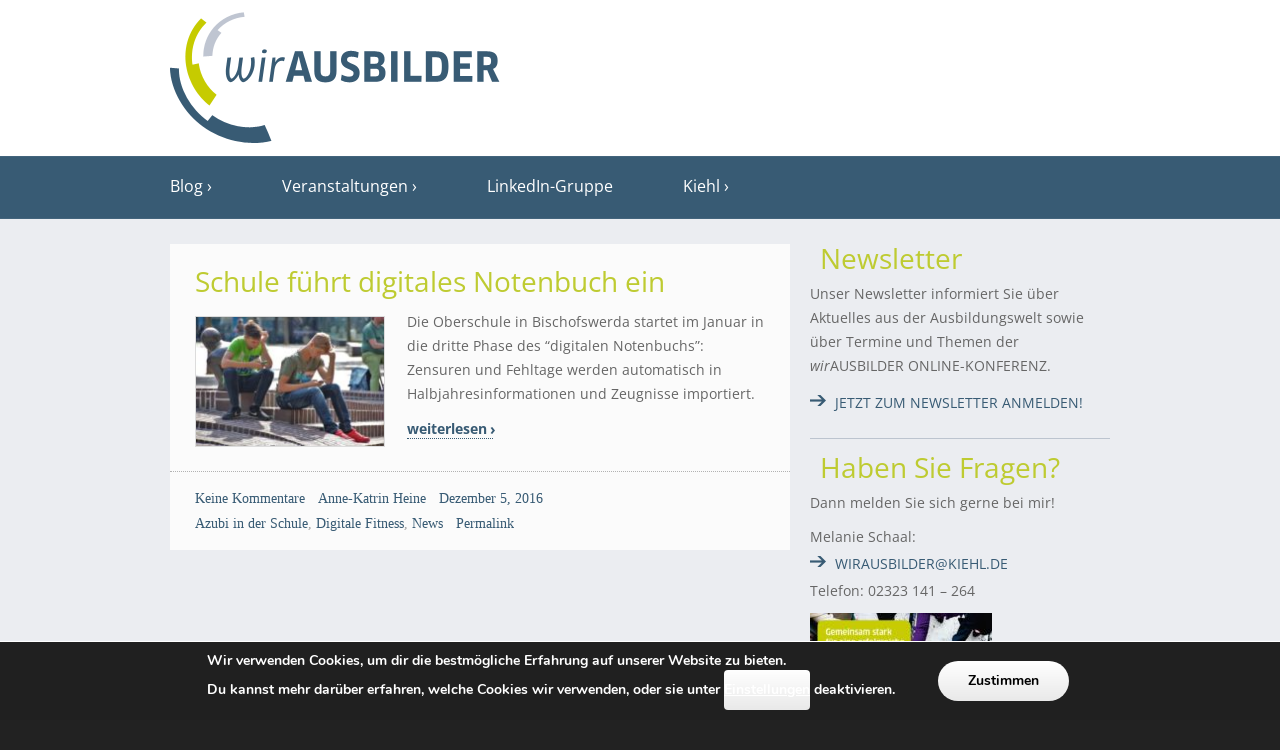

--- FILE ---
content_type: text/html; charset=UTF-8
request_url: https://www.wirausbilder.de/tag/halbjahresinformation/
body_size: 20339
content:
<!DOCTYPE html><html class="no-js" lang="de"><head>  <script defer src="[data-uri]"></script> <meta charset="UTF-8" /><meta name="viewport" content="width=device-width, initial-scale=1, minimum-scale=1" /><meta name="description" content="Das Wissensnetzwerk" /><meta name="msapplication-TileImage" content="https://www.wirausbilder.de/wp-content/themes/website/data/img/tile/w.png" /><meta name="msapplication-TileColor" content="#385b74" /><meta name='robots' content='index, follow, max-image-preview:large, max-snippet:-1, max-video-preview:-1' /><title>Halbjahresinformation Archive &#8226; wirAUSBILDER</title><link rel="canonical" href="https://www.wirausbilder.de/tag/halbjahresinformation/" /><meta property="og:locale" content="de_DE" /><meta property="og:type" content="article" /><meta property="og:title" content="Halbjahresinformation Archive &#8226; wirAUSBILDER" /><meta property="og:url" content="https://www.wirausbilder.de/tag/halbjahresinformation/" /><meta property="og:site_name" content="wirAUSBILDER" /><meta property="og:image" content="https://www.wirausbilder.de/wp-content/uploads/2016/03/logo-wirausbilder.png" /><meta property="og:image:width" content="330" /><meta property="og:image:height" content="131" /><meta property="og:image:type" content="image/png" /><meta name="twitter:card" content="summary_large_image" /> <script type="application/ld+json" class="yoast-schema-graph">{"@context":"https://schema.org","@graph":[{"@type":"CollectionPage","@id":"https://www.wirausbilder.de/tag/halbjahresinformation/","url":"https://www.wirausbilder.de/tag/halbjahresinformation/","name":"Halbjahresinformation Archive &#8226; wirAUSBILDER","isPartOf":{"@id":"https://www.wirausbilder.de/#website"},"breadcrumb":{"@id":"https://www.wirausbilder.de/tag/halbjahresinformation/#breadcrumb"},"inLanguage":"de"},{"@type":"BreadcrumbList","@id":"https://www.wirausbilder.de/tag/halbjahresinformation/#breadcrumb","itemListElement":[{"@type":"ListItem","position":1,"name":"Home","item":"https://www.wirausbilder.de/"},{"@type":"ListItem","position":2,"name":"Halbjahresinformation"}]},{"@type":"WebSite","@id":"https://www.wirausbilder.de/#website","url":"https://www.wirausbilder.de/","name":"wirAUSBILDER","description":"Das Wissensnetzwerk","potentialAction":[{"@type":"SearchAction","target":{"@type":"EntryPoint","urlTemplate":"https://www.wirausbilder.de/?s={search_term_string}"},"query-input":{"@type":"PropertyValueSpecification","valueRequired":true,"valueName":"search_term_string"}}],"inLanguage":"de"}]}</script> <link rel="alternate" type="application/rss+xml" title="wirAUSBILDER &raquo; Feed" href="https://www.wirausbilder.de/feed/" /><link rel="alternate" type="application/rss+xml" title="wirAUSBILDER &raquo; Kommentar-Feed" href="https://www.wirausbilder.de/comments/feed/" /><link rel="alternate" type="application/rss+xml" title="wirAUSBILDER &raquo; Halbjahresinformation Schlagwort-Feed" href="https://www.wirausbilder.de/tag/halbjahresinformation/feed/" /><style id='wp-img-auto-sizes-contain-inline-css' type='text/css'>img:is([sizes=auto i],[sizes^="auto," i]){contain-intrinsic-size:3000px 1500px}
/*# sourceURL=wp-img-auto-sizes-contain-inline-css */</style><link rel='stylesheet' id='website-webfont-css' href='https://www.wirausbilder.de/wp-content/cache/autoptimize/autoptimize_single_528f1d3b0ed8eaa499ed172e3606137a.php?ver=6.9' type='text/css' media='all' /><style id='wp-emoji-styles-inline-css' type='text/css'>img.wp-smiley, img.emoji {
		display: inline !important;
		border: none !important;
		box-shadow: none !important;
		height: 1em !important;
		width: 1em !important;
		margin: 0 0.07em !important;
		vertical-align: -0.1em !important;
		background: none !important;
		padding: 0 !important;
	}
/*# sourceURL=wp-emoji-styles-inline-css */</style><style id='wp-block-library-inline-css' type='text/css'>:root{--wp-block-synced-color:#7a00df;--wp-block-synced-color--rgb:122,0,223;--wp-bound-block-color:var(--wp-block-synced-color);--wp-editor-canvas-background:#ddd;--wp-admin-theme-color:#007cba;--wp-admin-theme-color--rgb:0,124,186;--wp-admin-theme-color-darker-10:#006ba1;--wp-admin-theme-color-darker-10--rgb:0,107,160.5;--wp-admin-theme-color-darker-20:#005a87;--wp-admin-theme-color-darker-20--rgb:0,90,135;--wp-admin-border-width-focus:2px}@media (min-resolution:192dpi){:root{--wp-admin-border-width-focus:1.5px}}.wp-element-button{cursor:pointer}:root .has-very-light-gray-background-color{background-color:#eee}:root .has-very-dark-gray-background-color{background-color:#313131}:root .has-very-light-gray-color{color:#eee}:root .has-very-dark-gray-color{color:#313131}:root .has-vivid-green-cyan-to-vivid-cyan-blue-gradient-background{background:linear-gradient(135deg,#00d084,#0693e3)}:root .has-purple-crush-gradient-background{background:linear-gradient(135deg,#34e2e4,#4721fb 50%,#ab1dfe)}:root .has-hazy-dawn-gradient-background{background:linear-gradient(135deg,#faaca8,#dad0ec)}:root .has-subdued-olive-gradient-background{background:linear-gradient(135deg,#fafae1,#67a671)}:root .has-atomic-cream-gradient-background{background:linear-gradient(135deg,#fdd79a,#004a59)}:root .has-nightshade-gradient-background{background:linear-gradient(135deg,#330968,#31cdcf)}:root .has-midnight-gradient-background{background:linear-gradient(135deg,#020381,#2874fc)}:root{--wp--preset--font-size--normal:16px;--wp--preset--font-size--huge:42px}.has-regular-font-size{font-size:1em}.has-larger-font-size{font-size:2.625em}.has-normal-font-size{font-size:var(--wp--preset--font-size--normal)}.has-huge-font-size{font-size:var(--wp--preset--font-size--huge)}.has-text-align-center{text-align:center}.has-text-align-left{text-align:left}.has-text-align-right{text-align:right}.has-fit-text{white-space:nowrap!important}#end-resizable-editor-section{display:none}.aligncenter{clear:both}.items-justified-left{justify-content:flex-start}.items-justified-center{justify-content:center}.items-justified-right{justify-content:flex-end}.items-justified-space-between{justify-content:space-between}.screen-reader-text{border:0;clip-path:inset(50%);height:1px;margin:-1px;overflow:hidden;padding:0;position:absolute;width:1px;word-wrap:normal!important}.screen-reader-text:focus{background-color:#ddd;clip-path:none;color:#444;display:block;font-size:1em;height:auto;left:5px;line-height:normal;padding:15px 23px 14px;text-decoration:none;top:5px;width:auto;z-index:100000}html :where(.has-border-color){border-style:solid}html :where([style*=border-top-color]){border-top-style:solid}html :where([style*=border-right-color]){border-right-style:solid}html :where([style*=border-bottom-color]){border-bottom-style:solid}html :where([style*=border-left-color]){border-left-style:solid}html :where([style*=border-width]){border-style:solid}html :where([style*=border-top-width]){border-top-style:solid}html :where([style*=border-right-width]){border-right-style:solid}html :where([style*=border-bottom-width]){border-bottom-style:solid}html :where([style*=border-left-width]){border-left-style:solid}html :where(img[class*=wp-image-]){height:auto;max-width:100%}:where(figure){margin:0 0 1em}html :where(.is-position-sticky){--wp-admin--admin-bar--position-offset:var(--wp-admin--admin-bar--height,0px)}@media screen and (max-width:600px){html :where(.is-position-sticky){--wp-admin--admin-bar--position-offset:0px}}

/*# sourceURL=wp-block-library-inline-css */</style><style id='wp-block-image-inline-css' type='text/css'>.wp-block-image>a,.wp-block-image>figure>a{display:inline-block}.wp-block-image img{box-sizing:border-box;height:auto;max-width:100%;vertical-align:bottom}@media not (prefers-reduced-motion){.wp-block-image img.hide{visibility:hidden}.wp-block-image img.show{animation:show-content-image .4s}}.wp-block-image[style*=border-radius] img,.wp-block-image[style*=border-radius]>a{border-radius:inherit}.wp-block-image.has-custom-border img{box-sizing:border-box}.wp-block-image.aligncenter{text-align:center}.wp-block-image.alignfull>a,.wp-block-image.alignwide>a{width:100%}.wp-block-image.alignfull img,.wp-block-image.alignwide img{height:auto;width:100%}.wp-block-image .aligncenter,.wp-block-image .alignleft,.wp-block-image .alignright,.wp-block-image.aligncenter,.wp-block-image.alignleft,.wp-block-image.alignright{display:table}.wp-block-image .aligncenter>figcaption,.wp-block-image .alignleft>figcaption,.wp-block-image .alignright>figcaption,.wp-block-image.aligncenter>figcaption,.wp-block-image.alignleft>figcaption,.wp-block-image.alignright>figcaption{caption-side:bottom;display:table-caption}.wp-block-image .alignleft{float:left;margin:.5em 1em .5em 0}.wp-block-image .alignright{float:right;margin:.5em 0 .5em 1em}.wp-block-image .aligncenter{margin-left:auto;margin-right:auto}.wp-block-image :where(figcaption){margin-bottom:1em;margin-top:.5em}.wp-block-image.is-style-circle-mask img{border-radius:9999px}@supports ((-webkit-mask-image:none) or (mask-image:none)) or (-webkit-mask-image:none){.wp-block-image.is-style-circle-mask img{border-radius:0;-webkit-mask-image:url('data:image/svg+xml;utf8,<svg viewBox="0 0 100 100" xmlns="http://www.w3.org/2000/svg"><circle cx="50" cy="50" r="50"/></svg>');mask-image:url('data:image/svg+xml;utf8,<svg viewBox="0 0 100 100" xmlns="http://www.w3.org/2000/svg"><circle cx="50" cy="50" r="50"/></svg>');mask-mode:alpha;-webkit-mask-position:center;mask-position:center;-webkit-mask-repeat:no-repeat;mask-repeat:no-repeat;-webkit-mask-size:contain;mask-size:contain}}:root :where(.wp-block-image.is-style-rounded img,.wp-block-image .is-style-rounded img){border-radius:9999px}.wp-block-image figure{margin:0}.wp-lightbox-container{display:flex;flex-direction:column;position:relative}.wp-lightbox-container img{cursor:zoom-in}.wp-lightbox-container img:hover+button{opacity:1}.wp-lightbox-container button{align-items:center;backdrop-filter:blur(16px) saturate(180%);background-color:#5a5a5a40;border:none;border-radius:4px;cursor:zoom-in;display:flex;height:20px;justify-content:center;opacity:0;padding:0;position:absolute;right:16px;text-align:center;top:16px;width:20px;z-index:100}@media not (prefers-reduced-motion){.wp-lightbox-container button{transition:opacity .2s ease}}.wp-lightbox-container button:focus-visible{outline:3px auto #5a5a5a40;outline:3px auto -webkit-focus-ring-color;outline-offset:3px}.wp-lightbox-container button:hover{cursor:pointer;opacity:1}.wp-lightbox-container button:focus{opacity:1}.wp-lightbox-container button:focus,.wp-lightbox-container button:hover,.wp-lightbox-container button:not(:hover):not(:active):not(.has-background){background-color:#5a5a5a40;border:none}.wp-lightbox-overlay{box-sizing:border-box;cursor:zoom-out;height:100vh;left:0;overflow:hidden;position:fixed;top:0;visibility:hidden;width:100%;z-index:100000}.wp-lightbox-overlay .close-button{align-items:center;cursor:pointer;display:flex;justify-content:center;min-height:40px;min-width:40px;padding:0;position:absolute;right:calc(env(safe-area-inset-right) + 16px);top:calc(env(safe-area-inset-top) + 16px);z-index:5000000}.wp-lightbox-overlay .close-button:focus,.wp-lightbox-overlay .close-button:hover,.wp-lightbox-overlay .close-button:not(:hover):not(:active):not(.has-background){background:none;border:none}.wp-lightbox-overlay .lightbox-image-container{height:var(--wp--lightbox-container-height);left:50%;overflow:hidden;position:absolute;top:50%;transform:translate(-50%,-50%);transform-origin:top left;width:var(--wp--lightbox-container-width);z-index:9999999999}.wp-lightbox-overlay .wp-block-image{align-items:center;box-sizing:border-box;display:flex;height:100%;justify-content:center;margin:0;position:relative;transform-origin:0 0;width:100%;z-index:3000000}.wp-lightbox-overlay .wp-block-image img{height:var(--wp--lightbox-image-height);min-height:var(--wp--lightbox-image-height);min-width:var(--wp--lightbox-image-width);width:var(--wp--lightbox-image-width)}.wp-lightbox-overlay .wp-block-image figcaption{display:none}.wp-lightbox-overlay button{background:none;border:none}.wp-lightbox-overlay .scrim{background-color:#fff;height:100%;opacity:.9;position:absolute;width:100%;z-index:2000000}.wp-lightbox-overlay.active{visibility:visible}@media not (prefers-reduced-motion){.wp-lightbox-overlay.active{animation:turn-on-visibility .25s both}.wp-lightbox-overlay.active img{animation:turn-on-visibility .35s both}.wp-lightbox-overlay.show-closing-animation:not(.active){animation:turn-off-visibility .35s both}.wp-lightbox-overlay.show-closing-animation:not(.active) img{animation:turn-off-visibility .25s both}.wp-lightbox-overlay.zoom.active{animation:none;opacity:1;visibility:visible}.wp-lightbox-overlay.zoom.active .lightbox-image-container{animation:lightbox-zoom-in .4s}.wp-lightbox-overlay.zoom.active .lightbox-image-container img{animation:none}.wp-lightbox-overlay.zoom.active .scrim{animation:turn-on-visibility .4s forwards}.wp-lightbox-overlay.zoom.show-closing-animation:not(.active){animation:none}.wp-lightbox-overlay.zoom.show-closing-animation:not(.active) .lightbox-image-container{animation:lightbox-zoom-out .4s}.wp-lightbox-overlay.zoom.show-closing-animation:not(.active) .lightbox-image-container img{animation:none}.wp-lightbox-overlay.zoom.show-closing-animation:not(.active) .scrim{animation:turn-off-visibility .4s forwards}}@keyframes show-content-image{0%{visibility:hidden}99%{visibility:hidden}to{visibility:visible}}@keyframes turn-on-visibility{0%{opacity:0}to{opacity:1}}@keyframes turn-off-visibility{0%{opacity:1;visibility:visible}99%{opacity:0;visibility:visible}to{opacity:0;visibility:hidden}}@keyframes lightbox-zoom-in{0%{transform:translate(calc((-100vw + var(--wp--lightbox-scrollbar-width))/2 + var(--wp--lightbox-initial-left-position)),calc(-50vh + var(--wp--lightbox-initial-top-position))) scale(var(--wp--lightbox-scale))}to{transform:translate(-50%,-50%) scale(1)}}@keyframes lightbox-zoom-out{0%{transform:translate(-50%,-50%) scale(1);visibility:visible}99%{visibility:visible}to{transform:translate(calc((-100vw + var(--wp--lightbox-scrollbar-width))/2 + var(--wp--lightbox-initial-left-position)),calc(-50vh + var(--wp--lightbox-initial-top-position))) scale(var(--wp--lightbox-scale));visibility:hidden}}
/*# sourceURL=https://www.wirausbilder.de/wp-includes/blocks/image/style.min.css */</style><style id='global-styles-inline-css' type='text/css'>:root{--wp--preset--aspect-ratio--square: 1;--wp--preset--aspect-ratio--4-3: 4/3;--wp--preset--aspect-ratio--3-4: 3/4;--wp--preset--aspect-ratio--3-2: 3/2;--wp--preset--aspect-ratio--2-3: 2/3;--wp--preset--aspect-ratio--16-9: 16/9;--wp--preset--aspect-ratio--9-16: 9/16;--wp--preset--color--black: #000000;--wp--preset--color--cyan-bluish-gray: #abb8c3;--wp--preset--color--white: #ffffff;--wp--preset--color--pale-pink: #f78da7;--wp--preset--color--vivid-red: #cf2e2e;--wp--preset--color--luminous-vivid-orange: #ff6900;--wp--preset--color--luminous-vivid-amber: #fcb900;--wp--preset--color--light-green-cyan: #7bdcb5;--wp--preset--color--vivid-green-cyan: #00d084;--wp--preset--color--pale-cyan-blue: #8ed1fc;--wp--preset--color--vivid-cyan-blue: #0693e3;--wp--preset--color--vivid-purple: #9b51e0;--wp--preset--gradient--vivid-cyan-blue-to-vivid-purple: linear-gradient(135deg,rgb(6,147,227) 0%,rgb(155,81,224) 100%);--wp--preset--gradient--light-green-cyan-to-vivid-green-cyan: linear-gradient(135deg,rgb(122,220,180) 0%,rgb(0,208,130) 100%);--wp--preset--gradient--luminous-vivid-amber-to-luminous-vivid-orange: linear-gradient(135deg,rgb(252,185,0) 0%,rgb(255,105,0) 100%);--wp--preset--gradient--luminous-vivid-orange-to-vivid-red: linear-gradient(135deg,rgb(255,105,0) 0%,rgb(207,46,46) 100%);--wp--preset--gradient--very-light-gray-to-cyan-bluish-gray: linear-gradient(135deg,rgb(238,238,238) 0%,rgb(169,184,195) 100%);--wp--preset--gradient--cool-to-warm-spectrum: linear-gradient(135deg,rgb(74,234,220) 0%,rgb(151,120,209) 20%,rgb(207,42,186) 40%,rgb(238,44,130) 60%,rgb(251,105,98) 80%,rgb(254,248,76) 100%);--wp--preset--gradient--blush-light-purple: linear-gradient(135deg,rgb(255,206,236) 0%,rgb(152,150,240) 100%);--wp--preset--gradient--blush-bordeaux: linear-gradient(135deg,rgb(254,205,165) 0%,rgb(254,45,45) 50%,rgb(107,0,62) 100%);--wp--preset--gradient--luminous-dusk: linear-gradient(135deg,rgb(255,203,112) 0%,rgb(199,81,192) 50%,rgb(65,88,208) 100%);--wp--preset--gradient--pale-ocean: linear-gradient(135deg,rgb(255,245,203) 0%,rgb(182,227,212) 50%,rgb(51,167,181) 100%);--wp--preset--gradient--electric-grass: linear-gradient(135deg,rgb(202,248,128) 0%,rgb(113,206,126) 100%);--wp--preset--gradient--midnight: linear-gradient(135deg,rgb(2,3,129) 0%,rgb(40,116,252) 100%);--wp--preset--font-size--small: 13px;--wp--preset--font-size--medium: 20px;--wp--preset--font-size--large: 36px;--wp--preset--font-size--x-large: 42px;--wp--preset--spacing--20: 0.44rem;--wp--preset--spacing--30: 0.67rem;--wp--preset--spacing--40: 1rem;--wp--preset--spacing--50: 1.5rem;--wp--preset--spacing--60: 2.25rem;--wp--preset--spacing--70: 3.38rem;--wp--preset--spacing--80: 5.06rem;--wp--preset--shadow--natural: 6px 6px 9px rgba(0, 0, 0, 0.2);--wp--preset--shadow--deep: 12px 12px 50px rgba(0, 0, 0, 0.4);--wp--preset--shadow--sharp: 6px 6px 0px rgba(0, 0, 0, 0.2);--wp--preset--shadow--outlined: 6px 6px 0px -3px rgb(255, 255, 255), 6px 6px rgb(0, 0, 0);--wp--preset--shadow--crisp: 6px 6px 0px rgb(0, 0, 0);}:where(.is-layout-flex){gap: 0.5em;}:where(.is-layout-grid){gap: 0.5em;}body .is-layout-flex{display: flex;}.is-layout-flex{flex-wrap: wrap;align-items: center;}.is-layout-flex > :is(*, div){margin: 0;}body .is-layout-grid{display: grid;}.is-layout-grid > :is(*, div){margin: 0;}:where(.wp-block-columns.is-layout-flex){gap: 2em;}:where(.wp-block-columns.is-layout-grid){gap: 2em;}:where(.wp-block-post-template.is-layout-flex){gap: 1.25em;}:where(.wp-block-post-template.is-layout-grid){gap: 1.25em;}.has-black-color{color: var(--wp--preset--color--black) !important;}.has-cyan-bluish-gray-color{color: var(--wp--preset--color--cyan-bluish-gray) !important;}.has-white-color{color: var(--wp--preset--color--white) !important;}.has-pale-pink-color{color: var(--wp--preset--color--pale-pink) !important;}.has-vivid-red-color{color: var(--wp--preset--color--vivid-red) !important;}.has-luminous-vivid-orange-color{color: var(--wp--preset--color--luminous-vivid-orange) !important;}.has-luminous-vivid-amber-color{color: var(--wp--preset--color--luminous-vivid-amber) !important;}.has-light-green-cyan-color{color: var(--wp--preset--color--light-green-cyan) !important;}.has-vivid-green-cyan-color{color: var(--wp--preset--color--vivid-green-cyan) !important;}.has-pale-cyan-blue-color{color: var(--wp--preset--color--pale-cyan-blue) !important;}.has-vivid-cyan-blue-color{color: var(--wp--preset--color--vivid-cyan-blue) !important;}.has-vivid-purple-color{color: var(--wp--preset--color--vivid-purple) !important;}.has-black-background-color{background-color: var(--wp--preset--color--black) !important;}.has-cyan-bluish-gray-background-color{background-color: var(--wp--preset--color--cyan-bluish-gray) !important;}.has-white-background-color{background-color: var(--wp--preset--color--white) !important;}.has-pale-pink-background-color{background-color: var(--wp--preset--color--pale-pink) !important;}.has-vivid-red-background-color{background-color: var(--wp--preset--color--vivid-red) !important;}.has-luminous-vivid-orange-background-color{background-color: var(--wp--preset--color--luminous-vivid-orange) !important;}.has-luminous-vivid-amber-background-color{background-color: var(--wp--preset--color--luminous-vivid-amber) !important;}.has-light-green-cyan-background-color{background-color: var(--wp--preset--color--light-green-cyan) !important;}.has-vivid-green-cyan-background-color{background-color: var(--wp--preset--color--vivid-green-cyan) !important;}.has-pale-cyan-blue-background-color{background-color: var(--wp--preset--color--pale-cyan-blue) !important;}.has-vivid-cyan-blue-background-color{background-color: var(--wp--preset--color--vivid-cyan-blue) !important;}.has-vivid-purple-background-color{background-color: var(--wp--preset--color--vivid-purple) !important;}.has-black-border-color{border-color: var(--wp--preset--color--black) !important;}.has-cyan-bluish-gray-border-color{border-color: var(--wp--preset--color--cyan-bluish-gray) !important;}.has-white-border-color{border-color: var(--wp--preset--color--white) !important;}.has-pale-pink-border-color{border-color: var(--wp--preset--color--pale-pink) !important;}.has-vivid-red-border-color{border-color: var(--wp--preset--color--vivid-red) !important;}.has-luminous-vivid-orange-border-color{border-color: var(--wp--preset--color--luminous-vivid-orange) !important;}.has-luminous-vivid-amber-border-color{border-color: var(--wp--preset--color--luminous-vivid-amber) !important;}.has-light-green-cyan-border-color{border-color: var(--wp--preset--color--light-green-cyan) !important;}.has-vivid-green-cyan-border-color{border-color: var(--wp--preset--color--vivid-green-cyan) !important;}.has-pale-cyan-blue-border-color{border-color: var(--wp--preset--color--pale-cyan-blue) !important;}.has-vivid-cyan-blue-border-color{border-color: var(--wp--preset--color--vivid-cyan-blue) !important;}.has-vivid-purple-border-color{border-color: var(--wp--preset--color--vivid-purple) !important;}.has-vivid-cyan-blue-to-vivid-purple-gradient-background{background: var(--wp--preset--gradient--vivid-cyan-blue-to-vivid-purple) !important;}.has-light-green-cyan-to-vivid-green-cyan-gradient-background{background: var(--wp--preset--gradient--light-green-cyan-to-vivid-green-cyan) !important;}.has-luminous-vivid-amber-to-luminous-vivid-orange-gradient-background{background: var(--wp--preset--gradient--luminous-vivid-amber-to-luminous-vivid-orange) !important;}.has-luminous-vivid-orange-to-vivid-red-gradient-background{background: var(--wp--preset--gradient--luminous-vivid-orange-to-vivid-red) !important;}.has-very-light-gray-to-cyan-bluish-gray-gradient-background{background: var(--wp--preset--gradient--very-light-gray-to-cyan-bluish-gray) !important;}.has-cool-to-warm-spectrum-gradient-background{background: var(--wp--preset--gradient--cool-to-warm-spectrum) !important;}.has-blush-light-purple-gradient-background{background: var(--wp--preset--gradient--blush-light-purple) !important;}.has-blush-bordeaux-gradient-background{background: var(--wp--preset--gradient--blush-bordeaux) !important;}.has-luminous-dusk-gradient-background{background: var(--wp--preset--gradient--luminous-dusk) !important;}.has-pale-ocean-gradient-background{background: var(--wp--preset--gradient--pale-ocean) !important;}.has-electric-grass-gradient-background{background: var(--wp--preset--gradient--electric-grass) !important;}.has-midnight-gradient-background{background: var(--wp--preset--gradient--midnight) !important;}.has-small-font-size{font-size: var(--wp--preset--font-size--small) !important;}.has-medium-font-size{font-size: var(--wp--preset--font-size--medium) !important;}.has-large-font-size{font-size: var(--wp--preset--font-size--large) !important;}.has-x-large-font-size{font-size: var(--wp--preset--font-size--x-large) !important;}
/*# sourceURL=global-styles-inline-css */</style><style id='classic-theme-styles-inline-css' type='text/css'>/*! This file is auto-generated */
.wp-block-button__link{color:#fff;background-color:#32373c;border-radius:9999px;box-shadow:none;text-decoration:none;padding:calc(.667em + 2px) calc(1.333em + 2px);font-size:1.125em}.wp-block-file__button{background:#32373c;color:#fff;text-decoration:none}
/*# sourceURL=/wp-includes/css/classic-themes.min.css */</style><link rel='stylesheet' id='slick-min-css' href='https://www.wirausbilder.de/wp-content/cache/autoptimize/autoptimize_single_b06073c5a23326dcc332b78d42c7290c.php?ver=1.1.1' type='text/css' media='all' /><link rel='stylesheet' id='slick-theme-css' href='https://www.wirausbilder.de/wp-content/cache/autoptimize/autoptimize_single_bb4dfbdde8f2a8d4018c1f0293a03483.php?ver=1.1.1' type='text/css' media='all' /><link rel='stylesheet' id='popular-posts-style-css' href='https://www.wirausbilder.de/wp-content/cache/autoptimize/autoptimize_single_4f3946df6ed7123c424fb612489d11ff.php?ver=1.1.1' type='text/css' media='all' /><style id='popular-posts-style-inline-css' type='text/css'>.wli_popular_posts-class h3, .wli_popular_posts-class h3 a {
        		font-weight:  !important;
    		}.wli_popular_posts-class h3, .wli_popular_posts-class h3 a {
        		font-style:  !important;
    		}.wli_popular_posts-class ul.wli_popular_posts-listing li .popular-posts-excerpt {
        		font-weight:  !important;
    		}.wli_popular_posts-class ul.wli_popular_posts-listing li .popular-posts-excerpt {
        		font-style:  !important;
    		}
/*# sourceURL=popular-posts-style-inline-css */</style><link rel='stylesheet' id='wpsm_ac-font-awesome-front-css' href='https://www.wirausbilder.de/wp-content/plugins/responsive-accordion-and-collapse/css/font-awesome/css/font-awesome.min.css?ver=6.9' type='text/css' media='all' /><link rel='stylesheet' id='wpsm_ac_bootstrap-front-css' href='https://www.wirausbilder.de/wp-content/cache/autoptimize/autoptimize_single_9c41b5dd69719f48317cec4da593cead.php?ver=6.9' type='text/css' media='all' /><link rel='stylesheet' id='website-style-css' href='https://www.wirausbilder.de/wp-content/themes/website/data/css/style.min.css?ver=6.9' type='text/css' media='all' /><link rel='stylesheet' id='website-scheme-css' href='https://www.wirausbilder.de/wp-content/themes/website/data/css/bright.min.css?ver=6.9' type='text/css' media='all' /><link rel='stylesheet' id='website-stylesheet-css' href='https://www.wirausbilder.de/wp-content/themes/website/style.css?ver=6.9' type='text/css' media='all' /><link rel='stylesheet' id='tablepress-default-css' href='https://www.wirausbilder.de/wp-content/tablepress-combined.min.css?ver=35' type='text/css' media='all' /><style id='kadence-blocks-global-variables-inline-css' type='text/css'>:root {--global-kb-font-size-sm:clamp(0.8rem, 0.73rem + 0.217vw, 0.9rem);--global-kb-font-size-md:clamp(1.1rem, 0.995rem + 0.326vw, 1.25rem);--global-kb-font-size-lg:clamp(1.75rem, 1.576rem + 0.543vw, 2rem);--global-kb-font-size-xl:clamp(2.25rem, 1.728rem + 1.63vw, 3rem);--global-kb-font-size-xxl:clamp(2.5rem, 1.456rem + 3.26vw, 4rem);--global-kb-font-size-xxxl:clamp(2.75rem, 0.489rem + 7.065vw, 6rem);}:root {--global-palette1: #3182CE;--global-palette2: #2B6CB0;--global-palette3: #1A202C;--global-palette4: #2D3748;--global-palette5: #4A5568;--global-palette6: #718096;--global-palette7: #EDF2F7;--global-palette8: #F7FAFC;--global-palette9: #ffffff;}
/*# sourceURL=kadence-blocks-global-variables-inline-css */</style><link rel='stylesheet' id='moove_gdpr_frontend-css' href='https://www.wirausbilder.de/wp-content/cache/autoptimize/autoptimize_single_fa720c8532a35a9ee87600b97339b760.php?ver=5.0.9' type='text/css' media='all' /><style id='moove_gdpr_frontend-inline-css' type='text/css'>#moove_gdpr_cookie_modal,#moove_gdpr_cookie_info_bar,.gdpr_cookie_settings_shortcode_content{font-family:&#039;Nunito&#039;,sans-serif}#moove_gdpr_save_popup_settings_button{background-color:#373737;color:#fff}#moove_gdpr_save_popup_settings_button:hover{background-color:#000}#moove_gdpr_cookie_info_bar .moove-gdpr-info-bar-container .moove-gdpr-info-bar-content a.mgbutton,#moove_gdpr_cookie_info_bar .moove-gdpr-info-bar-container .moove-gdpr-info-bar-content button.mgbutton{background-color:#000}#moove_gdpr_cookie_modal .moove-gdpr-modal-content .moove-gdpr-modal-footer-content .moove-gdpr-button-holder a.mgbutton,#moove_gdpr_cookie_modal .moove-gdpr-modal-content .moove-gdpr-modal-footer-content .moove-gdpr-button-holder button.mgbutton,.gdpr_cookie_settings_shortcode_content .gdpr-shr-button.button-green{background-color:#000;border-color:#000}#moove_gdpr_cookie_modal .moove-gdpr-modal-content .moove-gdpr-modal-footer-content .moove-gdpr-button-holder a.mgbutton:hover,#moove_gdpr_cookie_modal .moove-gdpr-modal-content .moove-gdpr-modal-footer-content .moove-gdpr-button-holder button.mgbutton:hover,.gdpr_cookie_settings_shortcode_content .gdpr-shr-button.button-green:hover{background-color:#fff;color:#000}#moove_gdpr_cookie_modal .moove-gdpr-modal-content .moove-gdpr-modal-close i,#moove_gdpr_cookie_modal .moove-gdpr-modal-content .moove-gdpr-modal-close span.gdpr-icon{background-color:#000;border:1px solid #000}#moove_gdpr_cookie_info_bar span.moove-gdpr-infobar-allow-all.focus-g,#moove_gdpr_cookie_info_bar span.moove-gdpr-infobar-allow-all:focus,#moove_gdpr_cookie_info_bar button.moove-gdpr-infobar-allow-all.focus-g,#moove_gdpr_cookie_info_bar button.moove-gdpr-infobar-allow-all:focus,#moove_gdpr_cookie_info_bar span.moove-gdpr-infobar-reject-btn.focus-g,#moove_gdpr_cookie_info_bar span.moove-gdpr-infobar-reject-btn:focus,#moove_gdpr_cookie_info_bar button.moove-gdpr-infobar-reject-btn.focus-g,#moove_gdpr_cookie_info_bar button.moove-gdpr-infobar-reject-btn:focus,#moove_gdpr_cookie_info_bar span.change-settings-button.focus-g,#moove_gdpr_cookie_info_bar span.change-settings-button:focus,#moove_gdpr_cookie_info_bar button.change-settings-button.focus-g,#moove_gdpr_cookie_info_bar button.change-settings-button:focus{-webkit-box-shadow:0 0 1px 3px #000;-moz-box-shadow:0 0 1px 3px #000;box-shadow:0 0 1px 3px #000}#moove_gdpr_cookie_modal .moove-gdpr-modal-content .moove-gdpr-modal-close i:hover,#moove_gdpr_cookie_modal .moove-gdpr-modal-content .moove-gdpr-modal-close span.gdpr-icon:hover,#moove_gdpr_cookie_info_bar span[data-href]>u.change-settings-button{color:#000}#moove_gdpr_cookie_modal .moove-gdpr-modal-content .moove-gdpr-modal-left-content #moove-gdpr-menu li.menu-item-selected a span.gdpr-icon,#moove_gdpr_cookie_modal .moove-gdpr-modal-content .moove-gdpr-modal-left-content #moove-gdpr-menu li.menu-item-selected button span.gdpr-icon{color:inherit}#moove_gdpr_cookie_modal .moove-gdpr-modal-content .moove-gdpr-modal-left-content #moove-gdpr-menu li a span.gdpr-icon,#moove_gdpr_cookie_modal .moove-gdpr-modal-content .moove-gdpr-modal-left-content #moove-gdpr-menu li button span.gdpr-icon{color:inherit}#moove_gdpr_cookie_modal .gdpr-acc-link{line-height:0;font-size:0;color:transparent;position:absolute}#moove_gdpr_cookie_modal .moove-gdpr-modal-content .moove-gdpr-modal-close:hover i,#moove_gdpr_cookie_modal .moove-gdpr-modal-content .moove-gdpr-modal-left-content #moove-gdpr-menu li a,#moove_gdpr_cookie_modal .moove-gdpr-modal-content .moove-gdpr-modal-left-content #moove-gdpr-menu li button,#moove_gdpr_cookie_modal .moove-gdpr-modal-content .moove-gdpr-modal-left-content #moove-gdpr-menu li button i,#moove_gdpr_cookie_modal .moove-gdpr-modal-content .moove-gdpr-modal-left-content #moove-gdpr-menu li a i,#moove_gdpr_cookie_modal .moove-gdpr-modal-content .moove-gdpr-tab-main .moove-gdpr-tab-main-content a:hover,#moove_gdpr_cookie_info_bar.moove-gdpr-dark-scheme .moove-gdpr-info-bar-container .moove-gdpr-info-bar-content a.mgbutton:hover,#moove_gdpr_cookie_info_bar.moove-gdpr-dark-scheme .moove-gdpr-info-bar-container .moove-gdpr-info-bar-content button.mgbutton:hover,#moove_gdpr_cookie_info_bar.moove-gdpr-dark-scheme .moove-gdpr-info-bar-container .moove-gdpr-info-bar-content a:hover,#moove_gdpr_cookie_info_bar.moove-gdpr-dark-scheme .moove-gdpr-info-bar-container .moove-gdpr-info-bar-content button:hover,#moove_gdpr_cookie_info_bar.moove-gdpr-dark-scheme .moove-gdpr-info-bar-container .moove-gdpr-info-bar-content span.change-settings-button:hover,#moove_gdpr_cookie_info_bar.moove-gdpr-dark-scheme .moove-gdpr-info-bar-container .moove-gdpr-info-bar-content button.change-settings-button:hover,#moove_gdpr_cookie_info_bar.moove-gdpr-dark-scheme .moove-gdpr-info-bar-container .moove-gdpr-info-bar-content u.change-settings-button:hover,#moove_gdpr_cookie_info_bar span[data-href]>u.change-settings-button,#moove_gdpr_cookie_info_bar.moove-gdpr-dark-scheme .moove-gdpr-info-bar-container .moove-gdpr-info-bar-content a.mgbutton.focus-g,#moove_gdpr_cookie_info_bar.moove-gdpr-dark-scheme .moove-gdpr-info-bar-container .moove-gdpr-info-bar-content button.mgbutton.focus-g,#moove_gdpr_cookie_info_bar.moove-gdpr-dark-scheme .moove-gdpr-info-bar-container .moove-gdpr-info-bar-content a.focus-g,#moove_gdpr_cookie_info_bar.moove-gdpr-dark-scheme .moove-gdpr-info-bar-container .moove-gdpr-info-bar-content button.focus-g,#moove_gdpr_cookie_info_bar.moove-gdpr-dark-scheme .moove-gdpr-info-bar-container .moove-gdpr-info-bar-content a.mgbutton:focus,#moove_gdpr_cookie_info_bar.moove-gdpr-dark-scheme .moove-gdpr-info-bar-container .moove-gdpr-info-bar-content button.mgbutton:focus,#moove_gdpr_cookie_info_bar.moove-gdpr-dark-scheme .moove-gdpr-info-bar-container .moove-gdpr-info-bar-content a:focus,#moove_gdpr_cookie_info_bar.moove-gdpr-dark-scheme .moove-gdpr-info-bar-container .moove-gdpr-info-bar-content button:focus,#moove_gdpr_cookie_info_bar.moove-gdpr-dark-scheme .moove-gdpr-info-bar-container .moove-gdpr-info-bar-content span.change-settings-button.focus-g,span.change-settings-button:focus,button.change-settings-button.focus-g,button.change-settings-button:focus,#moove_gdpr_cookie_info_bar.moove-gdpr-dark-scheme .moove-gdpr-info-bar-container .moove-gdpr-info-bar-content u.change-settings-button.focus-g,#moove_gdpr_cookie_info_bar.moove-gdpr-dark-scheme .moove-gdpr-info-bar-container .moove-gdpr-info-bar-content u.change-settings-button:focus{color:#000}#moove_gdpr_cookie_modal .moove-gdpr-branding.focus-g span,#moove_gdpr_cookie_modal .moove-gdpr-modal-content .moove-gdpr-tab-main a.focus-g,#moove_gdpr_cookie_modal .moove-gdpr-modal-content .moove-gdpr-tab-main .gdpr-cd-details-toggle.focus-g{color:#000}#moove_gdpr_cookie_modal.gdpr_lightbox-hide{display:none}
/*# sourceURL=moove_gdpr_frontend-inline-css */</style> <script type="text/javascript" src="https://www.wirausbilder.de/wp-includes/js/jquery/jquery.min.js?ver=3.7.1" id="jquery-core-js"></script> <script defer type="text/javascript" src="https://www.wirausbilder.de/wp-includes/js/jquery/jquery-migrate.min.js?ver=3.4.1" id="jquery-migrate-js"></script> <link rel="https://api.w.org/" href="https://www.wirausbilder.de/wp-json/" /><link rel="alternate" title="JSON" type="application/json" href="https://www.wirausbilder.de/wp-json/wp/v2/tags/642" /><link rel="EditURI" type="application/rsd+xml" title="RSD" href="https://www.wirausbilder.de/xmlrpc.php?rsd" /><meta name="generator" content="WordPress 6.9" /><link rel="apple-touch-icon" sizes="76x76" href="/wp-content/uploads/fbrfg/apple-touch-icon.png"><link rel="icon" type="image/png" href="/wp-content/uploads/fbrfg/favicon-32x32.png" sizes="32x32"><link rel="icon" type="image/png" href="/wp-content/uploads/fbrfg/favicon-16x16.png" sizes="16x16"><link rel="manifest" href="/wp-content/uploads/fbrfg/manifest.json"><link rel="mask-icon" href="/wp-content/uploads/fbrfg/safari-pinned-tab.svg" color="#5bbad5"><link rel="shortcut icon" href="/wp-content/uploads/fbrfg/favicon.ico"><meta name="apple-mobile-web-app-title" content="wirAusbilder"><meta name="application-name" content="wirAusbilder"><meta name="msapplication-config" content="/wp-content/uploads/fbrfg/browserconfig.xml"><meta name="theme-color" content="#ffffff"><link rel="shortcut icon" href="https://www.wirausbilder.de/wp-content/themes/website/data/img/favicon/w.png" /><style>button.tiny {
background: #385b74;
}
mark, .post .content .tags a:hover, .items .item .tags a:hover, .filter a:hover, .filter a.active {
background-color: #385b74;
}
a, .comments .comment cite a:hover, button:hover, .widget a:hover {
border-color: #385b74;
}
input[type="submit"]:hover {
border-color: #385b74 !important;
}
a, #nav-top a:hover, #nav-main a:hover, #nav-main li.sub > a:hover:after, #bottom input[type="submit"]:hover, #footer a:hover, .breadcrumbs a:hover, .post .title a:hover, .comments .comment .meta a:hover, .comments .comment .meta cite a, .pagination a:hover {
color: #385b74;
}
nav li.current > a, nav li.current > a:after, .widget a:hover {
color: #385b74 !important;
}
#header h1,
#header h2,
#header .ad {
height: 155px;
}
#header h1 img {
max-height: 155px;
}
#main {
background: url("https://www.wirausbilder.de/wp-content/uploads/2016/03/background-top.png") repeat-x #ebedf1 left top/auto scroll;
}
#nav-main li ul li {
background: #ebedf1;
}
body { font-family: "Open Sans"; font-size: 14px; line-height: 24px; color: #666666; }
#header h1, #header h1 a { font-family: "Open Sans"; font-size: 51px; font-weight: normal; font-style: normal; text-decoration: none; }
#header h2 { font:  normal 22px/100% "Open Sans"; text-decoration: none; }
#nav-top, #nav-top a, #top h1 { font-family: "Open Sans"; font-size: 16px; font-weight: normal; font-style: normal; text-decoration: none; color: #ffffff; }
#nav-main, #nav-main a { font-family: "Open Sans"; font-size: 16px; font-weight: normal; font-style: normal; text-decoration: none; color: #ffffff; }
section.box h1 { font:  normal 28px/100% "Open Sans"; text-decoration: none; color: #becb31; }
@media only screen and (max-width: 979px) { section.box h1 { font-size: 25px; } }
@media only screen and (max-width: 739px) { section.box h1 { font-size: 19px; } }
@media only screen and (max-width: 319px) { section.box h1 { font-size: 15px; } }
section.columns .column h1 { font-family: "Open Sans"; font-size: 28px; font-weight: normal; font-style: normal; text-decoration: none; }
.flexslider .slides .caption { font:  normal 32px/82% "Open Sans"; text-decoration: none; }
@media only screen and (max-width: 979px) { .flexslider .slides .caption { font-size: 28px; } }
@media only screen and (max-width: 739px) { .flexslider .slides .caption { font-size: 25px; } }
@media only screen and (max-width: 319px) { .flexslider .slides .caption { font-size: 23px; } }
.flexslider .flex-caption { font:  normal 18px/100% "Open Sans"; text-decoration: none; }
#banners .small .caption { font:  normal 21px/90% "Open Sans"; text-decoration: none; }
@media only screen and (max-width: 979px) { #banners .small .caption { font-size: 16px; } }
#banners article h1 { font:  normal 31px/100% "Open Sans"; text-decoration: none; }
@media only screen and (max-width: 979px) { #banners article h1 { font-size: 27px; } }
@media only screen and (max-width: 739px) { #banners article h1 { font-size: 25px; } }
@media only screen and (max-width: 319px) { #banners article h1 { font-size: 19px; } }
.post .title, .post .title a { font-family: "Open Sans"; font-size: 28px; font-weight: normal; font-style: normal; text-decoration: none; color: #becb31; }
@media only screen and (max-width: 979px) { .post .title, .post .title a { font-size: 25px; } }
@media only screen and (max-width: 739px) { .post .title, .post .title a { font-size: 19px; } }
@media only screen and (max-width: 319px) { .post .title, .post .title a { font-size: 15px; } }
.post .about h1 { font-family: "Open Sans"; font-size: 22px; font-weight: normal; font-style: normal; text-decoration: none; }
@media only screen and (max-width: 979px) { .post .about h1 { font-size: 20px; } }
@media only screen and (max-width: 739px) { .post .about h1 { font-size: 18px; } }
.post .meta li { font-family: "Open Sans"; font-size: 11px; font-weight: normal; font-style: italic; text-decoration: none; }
.post .content h1 { font:  normal 38px/100% "Open Sans"; text-decoration: none; }
@media only screen and (max-width: 979px) { .post .content h1 { font-size: 34px; } }
@media only screen and (max-width: 739px) { .post .content h1 { font-size: 26px; } }
@media only screen and (max-width: 319px) { .post .content h1 { font-size: 20px; } }
.post .content h2 { font:  normal 32px/100% "Open Sans"; text-decoration: none; }
@media only screen and (max-width: 979px) { .post .content h2 { font-size: 29px; } }
@media only screen and (max-width: 739px) { .post .content h2 { font-size: 22px; } }
@media only screen and (max-width: 319px) { .post .content h2 { font-size: 18px; } }
.post .content h3 { font:  normal 28px/100% "Open Sans"; text-decoration: none; color: #385b74; }
@media only screen and (max-width: 979px) { .post .content h3 { font-size: 25px; } }
@media only screen and (max-width: 739px) { .post .content h3 { font-size: 19px; } }
@media only screen and (max-width: 319px) { .post .content h3 { font-size: 18px; } }
.post .content h4 { font:  normal 22px/100% "Open Sans"; text-decoration: none; }
@media only screen and (max-width: 979px) { .post .content h4 { font-size: 20px; } }
@media only screen and (max-width: 739px) { .post .content h4 { font-size: 18px; } }
.post .content h5 { font:  normal 18px/100% "Open Sans"; text-decoration: none; }
.post .content h6 { font:  normal 18px/100% "Open Sans"; text-decoration: none; }
.post .content blockquote { font:  italic 19px/137% "Open Sans"; text-decoration: none; }
@media only screen and (max-width: 739px) { .post .content blockquote { font-size: 16px; } }
.post .content .dropcap { font:  normal 52px/44px "Open Sans"; text-decoration: none; }
#aside .widget h1 { font:  normal 28px/100% "Open Sans"; text-decoration: none; color: #becb31; }
#aside-bottom .widget h1 { font:  normal 11px/20px "Open Sans"; text-decoration: none; }
.pagination, .pagination a { font-family: "Open Sans"; font-size: 14px; font-weight: normal; font-style: italic; text-decoration: none; }
input[type="submit"], button { font-family: "Open Sans"; font-weight: normal; font-style: normal; text-decoration: none; }
.widget-tag-cloud .tagcloud, .widget-social li, .widget-info h1 { font-family: "Open Sans"; }
.mejs-container .mejs-controls .mejs-time-rail .mejs-time-current {
background-color: #385b74;
}
#aside #wli_popular_posts-3 ul li{ padding: 4px 0 4px 24px; border-style: dotted; margin:0;}
#aside #wli_popular_posts-3 ul li h3 a {
font-weight:normal;
font-size: 11px;
color:#666;
}
input.es_anrede{width:auto !important; margin-right:15px;}
/* NAVI ALLGEMEIN */
nav li.current > a, nav li.current > a::after, .widget a:hover {
color: #bfc5d1 !important;
}
nav li.current > a:hover{color:#ff0000;}
#nav-main li ul {
left: -2px;
padding-top: 20px;
}
#nav-main ul li ul li, #nav-main ul li ul li a {
color: #385b74;
font-family: Roboto;
font-size: 16px;
font-style: normal;
font-weight: normal;
text-decoration: none;
}
#nav-main ul li ul li a:hover {
color: #fff;
background:#385b74;
font-family: Roboto;
font-size: 16px;
font-style: normal;
font-weight: normal;
text-decoration: none;
}
#nav-main a:hover{color: #bfc5d1 !important;}
/* SLIDER */
.flexslider .flex-caption {
background-color: rgba(190, 203, 49, 0.8);
font: 14px/20px Roboto;
padding-left: 25px;
text-decoration: none;
}
.flexslider .slides .caption {
font: 28px/34px Roboto;
text-decoration: none;
}
section.breadcrumbs {
display: none;
}
body.page-id-180 section.breadcrumbs {
display: block;
}
footer#bottom{background-image:url("/wp-content/uploads/2016/03/background-footer.jpg") !important; background: #385b74;
min-height: 380px;}
header#top{display:none;}
#main{padding:0 0 30px 0 !important;}
#header {margin-bottom: 13px;}
#nav-main{border:none !important;}
#nav-main {margin-bottom:15px;}
#banners .banner, .post  {
box-shadow:none !important;}
#aside .widget{border-top: 1px solid #bcc4cf;}
.widget-social li {height:auto; min-height:34px; font-size: 14px; text-transform:uppercase; color:#385b74; font-weight:bold;}
.widget-social li a{color:#385b74;}
.textwidget a{text-transform:uppercase;  padding-left:25px; background-image: url("/wp-content/uploads/2016/03/arrow-blue.png"); background-repeat: no-repeat; background-position:0px 2px;
line-height:30px; font-weight:normal;}
.widget-search input[type="submit"] {
background-image: url("/wp-content/uploads/2016/03/search-button.png") !important;
}
#aside .widget-search input[type="submit"], #aside .widget-search input[type="submit"]:hover {
background-position: 0px center;
}
#aside .widget-social li a {
color: #385b74;
}
.widget-search input[type="submit"] {
height: 40px !important;
width: 40px;
}
.widget-search input[type="text"] {
font-family: Roboto, Arial;
font-style: normal;
color:#385b74;
text-transform:uppercase;
height: 40px;
width: 245px;
}
input, textarea, select {
border-radius: 0px !important;}
input[type="text"], input[type="email"], input[type="tel"], input[type="password"], textarea, select {
box-shadow: none !important;
border-right: solid 1px #bcc4cf;
border-bottom: solid 1px #bcc4cf;
}
.post.default .featured {
float: right;
margin: 50px  0 10px 18px;
}
.widget-flickr img {
border:none;
display: block;
height: 63px;
padding: 3px;
width: 63px;
}
/* Postboxen */
.post .meta a:first-child {
padding-left: 0px;
}
.post .meta li {
background-image: none;
}
.post .meta li {
font-family: Roboto;
font-size: 14px;
font-style: normal;
font-weight: normal;
text-decoration: none;
}
.post .meta li  a{ color: #385b74;}
/* Pagination */
.pagination, .pagination a {
color: #385b74;
}
/* Icons */
#aside .widget-social li a {
color: #385b74;
height: 30px;
padding: 16px 0 0 40px;
}
#aside-bottom .widget {
color: #bcc4cf;
font-size:14px;
}
/* Footer */
#footer{border-top:none; font-size:14px;}
footer .beta {
float: right;
padding: 48px 0 0;
}
footer .beta a{margin:0 10px; color:#385b74 !important;}
footer .beta a:hover{color: #bfc5d1 !important;}
footer #aside-bottom{min-height:300px;}
footer #aside-bottom .widget h1 {
color: #becb31;
font-size:18px;
text-transform:none;
}
#bottom input[type="text"], #bottom input[type="email"], #bottom input[type="tel"], #bottom input[type="password"], #bottom textarea {
background-color: #ebedf1;
color:#385b74;
font-size:14px;
font-style: italic;
width:100%;
}
#bottom input[type="submit"] {
color: #fff;
background:#becb31;
font-size:18px; padding:6px 15px;
height:auto; line-height:auto;
-webkit-border-radius: 5px !important;
-moz-border-radius: 5px !important;
border-radius: 5px !important;
width:100%
}
#bottom input[type="submit"]:hover {
background:#bfc5d1;
}
.cptch_wrap {
clear: both;
display: table-row !important;
height: 50px;
position: relative;
}
.widget-contact textarea {
height: 80px;
}
#aside .widget h1 {
padding-left: 10px;
}
footer #aside-bottom .widget h1 {
padding-bottom: 5px;
padding-left: 10px;
}
/* ANFANG RESPONSIVE ------------------------------------- */
@media screen and (min-width: 980px) {
#content.alpha, #content.beta {
width: 620px;
}
#aside {
overflow: hidden;
width: 300px;
}
footer #aside-bottom .widget.large {
width: 620px;
}
footer #aside-bottom .widget.fixed {
width: 300px;
}
nav.left > ul > li {
margin-right: 70px;
}
}
@media screen and (min-width: 740px) and (max-width: 979px) {
#footer {
font-size: 12px;
}
#aside .widget h1 {
font: 22px/100% Roboto;
}
.widget-flickr img {
height: 43px;
width: 43px;
}
.post .meta li {
margin-right: 12px;
}
.widget-search input[type="text"] {
width: 165px;
}
#header hgroup {
float: left;
}
#header .ad {
display: block !important;
float: right;
height: auto !important;
width: 300px;
}
#header .ad img {
display: block;
padding-top: 30px;
width: 300px;
}
#header h1 img {
max-width: 100%;
vertical-align: middle;
width: 250px;
}
}
@media screen and (max-width: 739px) {
#header .ad {
margin: 16px auto 0;
}
footer #website-contact-2{display:none;}
#nav-main a{color: #385b74 !important;}
#nav-main a:hover{color: #bfc5d1 !important; background: #385b74 !important;}
#footer {
margin-top: 10px;
}
.alpha img{display:block; margin-bottom:5px;}
#footer {
font-size: 10px;
}
footer .beta{font-size:14px;}
footer .beta a{color:#bfc5d1 !important;}
footer .beta {color:#bfc5d1 !important;
padding: 20px 0 0;
float:left;
}
}
/* ENDE RESPONSIVE */
.main a{border-bottom-style:dotted; border-bottom-width:1px; font-weight:bold;}
.main a:hover{border-bottom-style:solid; border-bottom-width:1px;}
.main h1 a, #aside h1 a, #aside a{border-bottom-style:none; border-bottom-width:1px; }
.main h1 a:hover{border-bottom-style:none; border-bottom-width:1px;}
input[type="submit"], button{font-size:16px;}
input, textarea, select {
width: 100%;
}
#banners{margin-bottom:0px !important;}
section#content, aside#aside{margin-top:25px !important;}
#aside .widget ul.fancy > li:last-child {
border-bottom-width: 0px;
}
#nav-main-mobile{margin-top:80px !important;}
label.checkbox-inline > input[type="checkbox"]{opacity:1 !important; width:auto !important; margin-left:0 !important;}
#moove_gdpr_cookie_info_bar .moove-gdpr-info-bar-container .moove-gdpr-info-bar-content button.mgbutton{color:#000000;}
#moove_gdpr_cookie_modal .moove-gdpr-modal-content .moove-gdpr-modal-footer-content .moove-gdpr-button-holder button.mgbutton{color:#000000;line-height:14px;}
#moove_gdpr_cookie_modal .moove-gdpr-modal-content .moove-gdpr-modal-footer-content .moove-gdpr-button-holder button.mgbutton.moove-gdpr-modal-save-settings{line-height:14px;float:right;color:#000000;display:none;}
#moove_gdpr_cookie_modal .moove-gdpr-modal-content .moove-gdpr-modal-left-content #moove-gdpr-menu li button{padding:5px 15px;font-weight:800;font-size:12px;}</style> <script defer src="[data-uri]"></script> <style type="text/css">.recentcomments a{display:inline !important;padding:0 !important;margin:0 !important;}</style><style type="text/css" id="wp-custom-css">#commentform input[name=url] {
	display: none;
}

input[name=INXMAIL_TRACKINGPERMISSION] {
	width: auto;
}

html .entry-title a {
	border: none !important;
}
html .entry-title a:hover {
	color: #becb31 !important;
	border: none !important;
}

html .post .content h2,
html .post .content h3 {
    font-size: 22px;
}

@media (max-width:739px) {
  nav#nav-main.loggedin {
	  margin-top: 80px;
  }
}

@media (max-width:319px) {
  nav#nav-main.loggedin {
	  margin-top: 110px;
  }
}

footer .beta a {
                margin: 0 10px;
                color: #fff !important;
	}</style><!--[if lte IE 9]><link rel="stylesheet" href="https://www.wirausbilder.de/wp-content/themes/website/data/css/ie9.min.css" /> <![endif]--></head><body class="website-6-0-4 archive tag tag-halbjahresinformation tag-642 wp-theme-website"> <noscript><iframe src="https://www.googletagmanager.com/ns.html?id=GTM-M354MXV"
height="0" width="0" style="display:none;visibility:hidden"></iframe></noscript><header id="top" class=""><div class="container"><h1>Navigieren / suchen</h1><div class="frame"><div class="inner"><form action="https://www.wirausbilder.de/" method="get"><section id="search"> <input type="submit" value="" /><div class="input"> <input name="s" type="text" placeholder="suchen" value="" /></div></section></form></div><nav id="nav-top" class="left clear"><ul id="nav-top-desktop" class="hide-lte-mobile"><li id="menu-item-254" class="menu-item menu-item-type-custom menu-item-object-custom menu-item-has-children menu-item-254"><a href="http://themeforest.net/user/kubasto/portfolio/?ref=kubasto">My other themes</a><ul class="sub-menu"><li id="menu-item-533" class="menu-item menu-item-type-custom menu-item-object-custom menu-item-533"><a href="http://themes.kubasto.com/everything/">Everything</a></li><li id="menu-item-463" class="menu-item menu-item-type-custom menu-item-object-custom menu-item-463"><a href="http://themes.kubasto.com/time/">Time</a></li><li id="menu-item-376" class="menu-item menu-item-type-custom menu-item-object-custom menu-item-376"><a href="http://themes.kubasto.com/fastblog/">Fast Blog</a></li><li id="menu-item-377" class="menu-item menu-item-type-custom menu-item-object-custom menu-item-377"><a href="http://themes.kubasto.com/stuff/">Stuff</a></li></ul></li><li id="menu-item-256" class="menu-item menu-item-type-custom menu-item-object-custom menu-item-256"><a href="http://themeforest.net/user/kubasto/?ref=kubasto">My profile</a></li><li id="menu-item-258" class="right menu-item menu-item-type-custom menu-item-object-custom menu-item-258"><a href="#">Call me: +44 555 689 123</a></li><li id="menu-item-389" class="menu-item menu-item-type-custom menu-item-object-custom menu-item-389"><a href="?scheme=bright">bright + color</a></li><li id="menu-item-390" class="menu-item menu-item-type-custom menu-item-object-custom menu-item-390"><a href="?scheme=dark">dark + color</a></li></ul><ul id="nav-top-mobile" class="lte-mobile"><li class="menu-item menu-item-type-custom menu-item-object-custom menu-item-has-children menu-item-254"><a href="http://themeforest.net/user/kubasto/portfolio/?ref=kubasto">My other themes</a><ul class="sub-menu"><li class="menu-item menu-item-type-custom menu-item-object-custom menu-item-533"><a href="http://themes.kubasto.com/everything/">Everything</a></li><li class="menu-item menu-item-type-custom menu-item-object-custom menu-item-463"><a href="http://themes.kubasto.com/time/">Time</a></li><li class="menu-item menu-item-type-custom menu-item-object-custom menu-item-376"><a href="http://themes.kubasto.com/fastblog/">Fast Blog</a></li><li class="menu-item menu-item-type-custom menu-item-object-custom menu-item-377"><a href="http://themes.kubasto.com/stuff/">Stuff</a></li></ul></li><li class="menu-item menu-item-type-custom menu-item-object-custom menu-item-256"><a href="http://themeforest.net/user/kubasto/?ref=kubasto">My profile</a></li><li class="right menu-item menu-item-type-custom menu-item-object-custom menu-item-258"><a href="#">Call me: +44 555 689 123</a></li><li class="menu-item menu-item-type-custom menu-item-object-custom menu-item-389"><a href="?scheme=bright">bright + color</a></li><li class="menu-item menu-item-type-custom menu-item-object-custom menu-item-390"><a href="?scheme=dark">dark + color</a></li></ul></nav></div></div></header><div id="main" class="clear"><div class="container"><header id="header" class="clear"><hgroup class="alpha noad"><h1 class="alpha vertical"> <span> <a href="https://www.wirausbilder.de/" title="Website"> <img src="https://www.wirausbilder.de/wp-content/uploads/2016/03/logo-wirausbilder.png" alt="Website" /> </a> </span></h1><div class="clear-this"></div></hgroup></header><nav id="nav-main" class="left clear"><ul id="nav-main-desktop" class="hide-lte-mobile"><li id="menu-item-6649" class="menu-item menu-item-type-taxonomy menu-item-object-category menu-item-has-children menu-item-6649"><a href="https://www.wirausbilder.de/praxis-themen/blog/">Blog</a><ul class="sub-menu"><li id="menu-item-6691" class="menu-item menu-item-type-taxonomy menu-item-object-category menu-item-6691"><a href="https://www.wirausbilder.de/praxis-themen/arbeitshilfen/">> Arbeitshilfen für Ausbilder</a></li><li id="menu-item-6657" class="menu-item menu-item-type-taxonomy menu-item-object-category menu-item-6657"><a href="https://www.wirausbilder.de/praxis-themen/ausbildungsmethoden/">> Ausbildungsmethoden</a></li><li id="menu-item-6824" class="menu-item menu-item-type-taxonomy menu-item-object-category menu-item-6824"><a href="https://www.wirausbilder.de/praxis-themen/ausbilderschein/">> Ausbilderschein</a></li><li id="menu-item-6825" class="menu-item menu-item-type-taxonomy menu-item-object-category menu-item-6825"><a href="https://www.wirausbilder.de/praxis-themen/ausbildungsvertrag/">> Ausbildungsvertrag</a></li><li id="menu-item-6826" class="menu-item menu-item-type-taxonomy menu-item-object-category menu-item-6826"><a href="https://www.wirausbilder.de/praxis-themen/pruefungsvorbereitung/">> Prüfungsvorbereitung</a></li><li id="menu-item-6652" class="menu-item menu-item-type-taxonomy menu-item-object-category menu-item-6652"><a href="https://www.wirausbilder.de/praxis-themen/recruiting/">> Recruiting</a></li><li id="menu-item-6913" class="menu-item menu-item-type-taxonomy menu-item-object-category menu-item-6913"><a href="https://www.wirausbilder.de/praxis-themen/digitale-fitness/">> Digitale Fitness</a></li></ul></li><li id="menu-item-13908" class="menu-item menu-item-type-post_type menu-item-object-page menu-item-has-children menu-item-13908"><a href="https://www.wirausbilder.de/veranstaltungen/">Veranstaltungen</a><ul class="sub-menu"><li id="menu-item-9087" class="menu-item menu-item-type-post_type menu-item-object-page menu-item-has-children menu-item-9087"><a href="https://www.wirausbilder.de/online-konferenz/">> ONLINE-KONFERENZ</a><ul class="sub-menu"><li id="menu-item-12749" class="menu-item menu-item-type-post_type menu-item-object-page menu-item-12749"><a href="https://www.wirausbilder.de/interviews/">> Interviews mit den Referent:innen</a></li><li id="menu-item-11643" class="menu-item menu-item-type-post_type menu-item-object-page menu-item-11643"><a href="https://www.wirausbilder.de/feedback/">> Teilnehmer:innen-Feedback</a></li><li id="menu-item-11677" class="menu-item menu-item-type-post_type menu-item-object-page menu-item-11677"><a href="https://www.wirausbilder.de/rueckblick-auf-vergangene-veranstaltungen/">> Rückblick auf vergangene Veranstaltungen</a></li></ul></li><li id="menu-item-8030" class="menu-item menu-item-type-post_type menu-item-object-page menu-item-8030"><a href="https://www.wirausbilder.de/dialog-live/">> DIALOG LIVE</a></li></ul></li><li id="menu-item-11897" class="menu-item menu-item-type-post_type menu-item-object-page menu-item-11897"><a href="https://www.wirausbilder.de/linkedin-community/">LinkedIn-Gruppe</a></li><li id="menu-item-11959" class="menu-item menu-item-type-post_type menu-item-object-page menu-item-has-children menu-item-11959"><a href="https://www.wirausbilder.de/kiehl-verlag/">Kiehl</a><ul class="sub-menu"><li id="menu-item-11960" class="menu-item menu-item-type-post_type menu-item-object-page menu-item-11960"><a href="https://www.wirausbilder.de/kiehl-verlag-ausbildung/">> Ausbildungsliteratur</a></li><li id="menu-item-11961" class="menu-item menu-item-type-post_type menu-item-object-page menu-item-11961"><a href="https://www.wirausbilder.de/kiehl-verlag-weiterbildung-studium/">> Weiterbildungs- und Studienliteratur</a></li></ul></li></ul><ul id="nav-main-mobile" class="lte-mobile"><li class="menu-item menu-item-type-taxonomy menu-item-object-category menu-item-has-children menu-item-6649"><a href="https://www.wirausbilder.de/praxis-themen/blog/">Blog</a><ul class="sub-menu"><li class="menu-item menu-item-type-taxonomy menu-item-object-category menu-item-6691"><a href="https://www.wirausbilder.de/praxis-themen/arbeitshilfen/">> Arbeitshilfen für Ausbilder</a></li><li class="menu-item menu-item-type-taxonomy menu-item-object-category menu-item-6657"><a href="https://www.wirausbilder.de/praxis-themen/ausbildungsmethoden/">> Ausbildungsmethoden</a></li><li class="menu-item menu-item-type-taxonomy menu-item-object-category menu-item-6824"><a href="https://www.wirausbilder.de/praxis-themen/ausbilderschein/">> Ausbilderschein</a></li><li class="menu-item menu-item-type-taxonomy menu-item-object-category menu-item-6825"><a href="https://www.wirausbilder.de/praxis-themen/ausbildungsvertrag/">> Ausbildungsvertrag</a></li><li class="menu-item menu-item-type-taxonomy menu-item-object-category menu-item-6826"><a href="https://www.wirausbilder.de/praxis-themen/pruefungsvorbereitung/">> Prüfungsvorbereitung</a></li><li class="menu-item menu-item-type-taxonomy menu-item-object-category menu-item-6652"><a href="https://www.wirausbilder.de/praxis-themen/recruiting/">> Recruiting</a></li><li class="menu-item menu-item-type-taxonomy menu-item-object-category menu-item-6913"><a href="https://www.wirausbilder.de/praxis-themen/digitale-fitness/">> Digitale Fitness</a></li></ul></li><li class="menu-item menu-item-type-post_type menu-item-object-page menu-item-has-children menu-item-13908"><a href="https://www.wirausbilder.de/veranstaltungen/">Veranstaltungen</a><ul class="sub-menu"><li class="menu-item menu-item-type-post_type menu-item-object-page menu-item-has-children menu-item-9087"><a href="https://www.wirausbilder.de/online-konferenz/">> ONLINE-KONFERENZ</a><ul class="sub-menu"><li class="menu-item menu-item-type-post_type menu-item-object-page menu-item-12749"><a href="https://www.wirausbilder.de/interviews/">> Interviews mit den Referent:innen</a></li><li class="menu-item menu-item-type-post_type menu-item-object-page menu-item-11643"><a href="https://www.wirausbilder.de/feedback/">> Teilnehmer:innen-Feedback</a></li><li class="menu-item menu-item-type-post_type menu-item-object-page menu-item-11677"><a href="https://www.wirausbilder.de/rueckblick-auf-vergangene-veranstaltungen/">> Rückblick auf vergangene Veranstaltungen</a></li></ul></li><li class="menu-item menu-item-type-post_type menu-item-object-page menu-item-8030"><a href="https://www.wirausbilder.de/dialog-live/">> DIALOG LIVE</a></li></ul></li><li class="menu-item menu-item-type-post_type menu-item-object-page menu-item-11897"><a href="https://www.wirausbilder.de/linkedin-community/">LinkedIn-Gruppe</a></li><li class="menu-item menu-item-type-post_type menu-item-object-page menu-item-has-children menu-item-11959"><a href="https://www.wirausbilder.de/kiehl-verlag/">Kiehl</a><ul class="sub-menu"><li class="menu-item menu-item-type-post_type menu-item-object-page menu-item-11960"><a href="https://www.wirausbilder.de/kiehl-verlag-ausbildung/">> Ausbildungsliteratur</a></li><li class="menu-item menu-item-type-post_type menu-item-object-page menu-item-11961"><a href="https://www.wirausbilder.de/kiehl-verlag-weiterbildung-studium/">> Weiterbildungs- und Studienliteratur</a></li></ul></li></ul></nav><section id="content" class="alpha"><article id="post-2710" class="post hentry default post-2710 type-post status-publish format-standard category-azubi-schule category-digitale-fitness category-news tag-fehlzeiten tag-halbjahresinformation tag-leistungsstand tag-zensuren tag-zeugnis"><section class="main clear"><h1 class="title entry-title"> <a href="https://www.wirausbilder.de/digitale-fitness/schule-fuehrt-digitales-notenbuch-ein/" title="Schule führt digitales Notenbuch ein">Schule führt digitales Notenbuch ein</a></h1><div class="content clear"><figure id="attachment_2712" class="alignleft full-width-mobile thin"><img decoding="async" class=" wp-image-2712 size-thumbnail" title="digitales notenbuch" src="http://www.wirausbilder.de/wp-content/uploads/2016/12/schüler-smartphone-190x130.jpg" alt="digitales notenbuch" width="190" height="130" srcset="https://www.wirausbilder.de/wp-content/uploads/2016/12/schüler-smartphone-190x130.jpg 190w, https://www.wirausbilder.de/wp-content/uploads/2016/12/schüler-smartphone-436x298.jpg 436w, https://www.wirausbilder.de/wp-content/uploads/2016/12/schüler-smartphone-768x526.jpg 768w, https://www.wirausbilder.de/wp-content/uploads/2016/12/schüler-smartphone-534x365.jpg 534w, https://www.wirausbilder.de/wp-content/uploads/2016/12/schüler-smartphone-650x445.jpg 650w, https://www.wirausbilder.de/wp-content/uploads/2016/12/schüler-smartphone-890x609.jpg 890w, https://www.wirausbilder.de/wp-content/uploads/2016/12/schüler-smartphone-940x643.jpg 940w, https://www.wirausbilder.de/wp-content/uploads/2016/12/schüler-smartphone-460x315.jpg 460w, https://www.wirausbilder.de/wp-content/uploads/2016/12/schüler-smartphone-300x205.jpg 300w, https://www.wirausbilder.de/wp-content/uploads/2016/12/schüler-smartphone-220x151.jpg 220w, https://www.wirausbilder.de/wp-content/uploads/2016/12/schüler-smartphone.jpg 1280w" sizes="(max-width: 190px) 100vw, 190px" /></figure><p>Die Oberschule in Bischofswerda startet im Januar in die dritte Phase des &#8220;digitalen Notenbuchs&#8221;: Zensuren und Fehltage werden automatisch in Halbjahresinformationen und Zeugnisse importiert.</p><p> <a href="https://www.wirausbilder.de/digitale-fitness/schule-fuehrt-digitales-notenbuch-ein/#more-2710" class="more more-link">weiterlesen</a></p></div></section><ul class="meta"><li class="comments"><a href="https://www.wirausbilder.de/digitale-fitness/schule-fuehrt-digitales-notenbuch-ein/#respond" title="Keine Kommentare">Keine Kommentare</a></li><li class="author"><a href="https://www.wirausbilder.de/author/heine/" title="Anne-Katrin Heine">Anne-Katrin Heine</a></li><li class="date published updated"><a href="https://www.wirausbilder.de/2016/12/" title="Alle Artikel von Dezember ansehen">Dezember 5, 2016</a></li><li class="category"><a href="https://www.wirausbilder.de/praxis-themen/azubi-schule/" rel="category tag">Azubi in der Schule</a>, <a href="https://www.wirausbilder.de/praxis-themen/digitale-fitness/" rel="category tag">Digitale Fitness</a>, <a href="https://www.wirausbilder.de/praxis-themen/news/" rel="category tag">News</a></li><li class="link"><a href="https://www.wirausbilder.de/digitale-fitness/schule-fuehrt-digitales-notenbuch-ein/" title="Schule führt digitales Notenbuch ein">Permalink</a></li></ul></article></section><aside id="aside" class="beta"><ul><li id="text-65" class="widget widget_text widget-text"><h1>Newsletter</h1><div class="textwidget"><p>Unser Newsletter informiert Sie über Aktuelles aus der Ausbildungswelt sowie über Termine und Themen der <em>wir</em>AUSBILDER ONLINE-KONFERENZ.</p><p><a href="https://www.wirausbilder.de/newsletter/">Jetzt zum Newsletter anmelden!</a></p></div></li><li id="text-28" class="widget widget_text widget-text"><h1>Haben Sie Fragen?</h1><div class="textwidget"><p>Dann melden Sie sich gerne bei mir!</p><p>Melanie Schaal: <a href="mailto:wirausbilder@kiehl.de">wirausbilder@kiehl.de</a><br /> Telefon: 02323 141 – 264</p><p><img loading="lazy" decoding="async" class="alignnone wp-image-9704 size-thumbnail" src="https://www.wirausbilder.de/wp-content/uploads/2022/09/wA_Community_LinkedIn_StartBeitrag_600x600-182x190.jpg" alt="" width="182" height="190" srcset="https://www.wirausbilder.de/wp-content/uploads/2022/09/wA_Community_LinkedIn_StartBeitrag_600x600-182x190.jpg 182w, https://www.wirausbilder.de/wp-content/uploads/2022/09/wA_Community_LinkedIn_StartBeitrag_600x600-417x436.jpg 417w, https://www.wirausbilder.de/wp-content/uploads/2022/09/wA_Community_LinkedIn_StartBeitrag_600x600-511x534.jpg 511w, https://www.wirausbilder.de/wp-content/uploads/2022/09/wA_Community_LinkedIn_StartBeitrag_600x600-650x679.jpg 650w, https://www.wirausbilder.de/wp-content/uploads/2022/09/wA_Community_LinkedIn_StartBeitrag_600x600-460x481.jpg 460w, https://www.wirausbilder.de/wp-content/uploads/2022/09/wA_Community_LinkedIn_StartBeitrag_600x600-300x313.jpg 300w, https://www.wirausbilder.de/wp-content/uploads/2022/09/wA_Community_LinkedIn_StartBeitrag_600x600-220x230.jpg 220w, https://www.wirausbilder.de/wp-content/uploads/2022/09/wA_Community_LinkedIn_StartBeitrag_600x600.jpg 669w" sizes="auto, (max-width: 182px) 100vw, 182px" /></p><p>Oder stellen Sie Ihre Fragen an Ausbilder:innen aus anderen Unternehmen in unserer <strong>wirAUSBILDER-Community</strong> auf</p><p><a href="https://www.linkedin.com/groups/12704685/" target="_blank" rel="noopener"><img loading="lazy" decoding="async" class="alignnone wp-image-9663 size-full" src="https://www.wirausbilder.de/wp-content/uploads/2022/08/LI-Logo-kurz.png" alt="" width="30" height="25" /></a></p></div></li><li id="text-83" class="widget widget_text widget-text"><h1>Wir nutzen</h1><div class="textwidget"><figure id="attachment_8028" class="alignleft full-width-mobile thin"><img loading="lazy" decoding="async" class="wp-image-8028" src="https://www.wirausbilder.de/wp-content/uploads/2020/11/MicrosoftTeamsLogo-190x95.png" alt="" width="120" height="60" srcset="https://www.wirausbilder.de/wp-content/uploads/2020/11/MicrosoftTeamsLogo-190x95.png 190w, https://www.wirausbilder.de/wp-content/uploads/2020/11/MicrosoftTeamsLogo-436x218.png 436w, https://www.wirausbilder.de/wp-content/uploads/2020/11/MicrosoftTeamsLogo-534x267.png 534w, https://www.wirausbilder.de/wp-content/uploads/2020/11/MicrosoftTeamsLogo-650x325.png 650w, https://www.wirausbilder.de/wp-content/uploads/2020/11/MicrosoftTeamsLogo-460x230.png 460w, https://www.wirausbilder.de/wp-content/uploads/2020/11/MicrosoftTeamsLogo-300x150.png 300w, https://www.wirausbilder.de/wp-content/uploads/2020/11/MicrosoftTeamsLogo-220x110.png 220w, https://www.wirausbilder.de/wp-content/uploads/2020/11/MicrosoftTeamsLogo.png 720w" sizes="auto, (max-width: 120px) 100vw, 120px" /><figcaption>©Microsoft</figcaption></figure><p>&nbsp;</p><p>&nbsp;</p><p>&nbsp;</p><p>Die <strong>ONLINE-KONFERENZ</strong> findet über Microsoft Teams statt. Bitte beachten Sie unser <a href="https://www.wirausbilder.de/wp-content/uploads/2022/09/Hinweisdatenblatt-Microsoft-Teams_wA.pdf" target="_blank" rel="noopener">Hinweisdatenblatt</a> und überprüfen Sie die Systemanforderungen.<br /> Wenn Sie Microsoft Teams in Ihrem Unternehmen nicht einsetzen oder die Nutzung für Kommunikation mit Externen deaktiviert ist, können Sie als Gast über den Weblink im Browser teilnehmen, den wir Ihnen zuschicken.</p></div></li><li id="website-search-4" class="widget widget-search"><form action="https://www.wirausbilder.de/" method="get"> <input type="submit" value="" /><div class="input"> <input type="text" name="s" placeholder="suchen" value="" /></div></form></li></ul></aside></div></div><footer id="bottom" class=""><div class="container"><aside id="aside-bottom" class="clear"><ul><li id="block-6" class="widget small widget_block widget_media_image widget-block"><figure class="wp-block-image size-medium is-resized"><a href="https://www.kiehl.de/Themen/Wirtschaftsrecht/Arbeits-und-Sozialrecht/Die-Ausbildereignungspruefung/51759K.Ladenpreis"><img loading="lazy" decoding="async" width="303" height="436" src="https://www.wirausbilder.de/wp-content/uploads/2025/06/51759K_Die-Ausbildereignungspruefung-Umschlag-303x436.jpg" alt="" class="wp-image-13306" style="width:172px" srcset="https://www.wirausbilder.de/wp-content/uploads/2025/06/51759K_Die-Ausbildereignungspruefung-Umschlag-303x436.jpg 303w, https://www.wirausbilder.de/wp-content/uploads/2025/06/51759K_Die-Ausbildereignungspruefung-Umschlag-372x534.jpg 372w, https://www.wirausbilder.de/wp-content/uploads/2025/06/51759K_Die-Ausbildereignungspruefung-Umschlag-132x190.jpg 132w, https://www.wirausbilder.de/wp-content/uploads/2025/06/51759K_Die-Ausbildereignungspruefung-Umschlag-650x934.jpg 650w, https://www.wirausbilder.de/wp-content/uploads/2025/06/51759K_Die-Ausbildereignungspruefung-Umschlag-460x661.jpg 460w, https://www.wirausbilder.de/wp-content/uploads/2025/06/51759K_Die-Ausbildereignungspruefung-Umschlag-300x431.jpg 300w, https://www.wirausbilder.de/wp-content/uploads/2025/06/51759K_Die-Ausbildereignungspruefung-Umschlag-220x316.jpg 220w, https://www.wirausbilder.de/wp-content/uploads/2025/06/51759K_Die-Ausbildereignungspruefung-Umschlag.jpg 709w" sizes="auto, (max-width: 303px) 100vw, 303px" /></a></figure></li><li id="block-15" class="widget small widget_block widget_media_image widget-block"><figure class="wp-block-image size-full is-resized"><a href="https://www.kiehl.de/Medien/Online-Buecher/Wichtige-Gesetze-fuer-die-Ausbildereignungspruefung/10128K.Ladenpreis"><img loading="lazy" decoding="async" width="220" height="312" src="https://www.wirausbilder.de/wp-content/uploads/2025/06/9783470101274-Wichtige-Gesetze-fuer-die-Ausbildereignungspruefung-376x534-1.jpg" alt="" class="wp-image-13320" style="width:172px;height:auto" srcset="https://www.wirausbilder.de/wp-content/uploads/2025/06/9783470101274-Wichtige-Gesetze-fuer-die-Ausbildereignungspruefung-376x534-1.jpg 220w, https://www.wirausbilder.de/wp-content/uploads/2025/06/9783470101274-Wichtige-Gesetze-fuer-die-Ausbildereignungspruefung-376x534-1-134x190.jpg 134w" sizes="auto, (max-width: 220px) 100vw, 220px" /></a></figure></li><li id="block-18" class="widget small widget_block widget_media_image widget-block"><figure class="wp-block-image size-large is-resized"><a href="https://www.kiehl.de/Medien/Online-Buecher/Der-praktische-Teil-der-Ausbildereignungspruefung/65714K.Ladenpreis"><img loading="lazy" decoding="async" width="372" height="534" src="https://www.wirausbilder.de/wp-content/uploads/2025/06/9783470657134-Der-praktische-Teil-der-Ausbildereignungspruefung-1-372x534.jpg" alt="" class="wp-image-13312" style="width:172px;height:auto" srcset="https://www.wirausbilder.de/wp-content/uploads/2025/06/9783470657134-Der-praktische-Teil-der-Ausbildereignungspruefung-1-372x534.jpg 372w, https://www.wirausbilder.de/wp-content/uploads/2025/06/9783470657134-Der-praktische-Teil-der-Ausbildereignungspruefung-1-303x436.jpg 303w, https://www.wirausbilder.de/wp-content/uploads/2025/06/9783470657134-Der-praktische-Teil-der-Ausbildereignungspruefung-1-132x190.jpg 132w, https://www.wirausbilder.de/wp-content/uploads/2025/06/9783470657134-Der-praktische-Teil-der-Ausbildereignungspruefung-1-768x1104.jpg 768w, https://www.wirausbilder.de/wp-content/uploads/2025/06/9783470657134-Der-praktische-Teil-der-Ausbildereignungspruefung-1-650x934.jpg 650w, https://www.wirausbilder.de/wp-content/uploads/2025/06/9783470657134-Der-praktische-Teil-der-Ausbildereignungspruefung-1-460x661.jpg 460w, https://www.wirausbilder.de/wp-content/uploads/2025/06/9783470657134-Der-praktische-Teil-der-Ausbildereignungspruefung-1-300x431.jpg 300w, https://www.wirausbilder.de/wp-content/uploads/2025/06/9783470657134-Der-praktische-Teil-der-Ausbildereignungspruefung-1-220x316.jpg 220w, https://www.wirausbilder.de/wp-content/uploads/2025/06/9783470657134-Der-praktische-Teil-der-Ausbildereignungspruefung-1.jpg 835w" sizes="auto, (max-width: 372px) 100vw, 372px" /></a></figure></li></ul></aside><section id="footer" class="clear"><p class="alpha"><a href="http://www.kiehl.de" target=_blank><img src="/wp-content/uploads/2016/03/logo-kiehl.png" style="margin-right:20px;"> &copy; 2025 NWB Verlag. Kiehl ist eine Marke des NWB Verlags.</a></p><p class="beta"><a href="/kontakt/">Kontakt</a> | <a href="/impressum/">Impressum</a> | <a href="https://www.wirausbilder.de/datenschutzerklaerung/">Datenschutz</a> | <a href="https://www.nwb.de/erklaerung-zur-barrierefreiheit#">Erklärung zur Barrierefreiheit (diese Seite wird i.S.d. Barrierefreiheit überarbeitet)</a></p></section></div></footer>  <script type="speculationrules">{"prefetch":[{"source":"document","where":{"and":[{"href_matches":"/*"},{"not":{"href_matches":["/wp-*.php","/wp-admin/*","/wp-content/uploads/*","/wp-content/*","/wp-content/plugins/*","/wp-content/themes/website/*","/*\\?(.+)"]}},{"not":{"selector_matches":"a[rel~=\"nofollow\"]"}},{"not":{"selector_matches":".no-prefetch, .no-prefetch a"}}]},"eagerness":"conservative"}]}</script> <aside id="moove_gdpr_cookie_info_bar" class="moove-gdpr-info-bar-hidden moove-gdpr-align-center moove-gdpr-dark-scheme gdpr_infobar_postion_bottom" aria-label="GDPR Cookie-Banner" style="display: none;"><div class="moove-gdpr-info-bar-container"><div class="moove-gdpr-info-bar-content"><div class="moove-gdpr-cookie-notice"><p>Wir verwenden Cookies, um dir die bestmögliche Erfahrung auf unserer Website zu bieten.</p><p>Du kannst mehr darüber erfahren, welche Cookies wir verwenden, oder sie unter <button  aria-haspopup="true" data-href="#moove_gdpr_cookie_modal" class="change-settings-button">Einstellungen</button> deaktivieren.</p></div><div class="moove-gdpr-button-holder"> <button class="mgbutton moove-gdpr-infobar-allow-all gdpr-fbo-0" aria-label="Zustimmen" >Zustimmen</button></div></div></div></aside>  <script defer type="text/javascript" src="https://www.wirausbilder.de/wp-content/plugins/popular-posts-by-webline/admin/assets/js/slick.min.js?ver=1.1.1" id="slick-js-js"></script> <script defer id="popular-posts-public-script-js-extra" src="[data-uri]"></script> <script defer type="text/javascript" src="https://www.wirausbilder.de/wp-content/cache/autoptimize/autoptimize_single_897bfd369bba56d4dae37323b255abe5.php?ver=1.1.1" id="popular-posts-public-script-js"></script> <script defer type="text/javascript" src="https://www.wirausbilder.de/wp-content/cache/autoptimize/autoptimize_single_8287c1c4b7ddc3f161569276f0457557.php?ver=6.9" id="call_ac-custom-js-front-js"></script> <script defer type="text/javascript" src="https://www.wirausbilder.de/wp-content/cache/autoptimize/autoptimize_single_b6a50004c24a8ff4ef5e8b4b1d91e56b.php?ver=6.9" id="call_ac-js-front-js"></script> <script defer type="text/javascript" src="https://www.wirausbilder.de/wp-content/themes/website/data/js/imagesloaded.min.js?ver=6.9" id="website-imagesloaded-js"></script> <script defer type="text/javascript" src="https://www.wirausbilder.de/wp-content/themes/website/data/js/jquery.fancybox.min.js?ver=6.9" id="website-fancybox-js"></script> <script defer type="text/javascript" src="https://www.wirausbilder.de/wp-content/themes/website/data/js/jquery.flexslider.min.js?ver=6.9" id="website-flexslider-js"></script> <script defer type="text/javascript" src="https://www.wirausbilder.de/wp-content/themes/website/data/js/jquery.masonry.min.js?ver=6.9" id="website-masonry-js"></script> <script defer type="text/javascript" src="https://www.wirausbilder.de/wp-content/themes/website/data/js/website.min.js?ver=6.9" id="website-script-js"></script> <script defer id="website-social-media-api-js-extra" src="[data-uri]"></script> <script defer type="text/javascript" src="https://www.wirausbilder.de/wp-content/cache/autoptimize/autoptimize_single_8af79a9eacd29147bbaf3a2eb6618f05.php?ver=5.9.2" id="website-social-media-api-js"></script> <script defer id="moove_gdpr_frontend-js-extra" src="[data-uri]"></script> <script defer type="text/javascript" src="https://www.wirausbilder.de/wp-content/cache/autoptimize/autoptimize_single_0af0af251eb828b631c171ef3ee7b774.php?ver=5.0.9" id="moove_gdpr_frontend-js"></script> <script defer id="moove_gdpr_frontend-js-after" src="[data-uri]"></script> <script id="wp-emoji-settings" type="application/json">{"baseUrl":"https://s.w.org/images/core/emoji/17.0.2/72x72/","ext":".png","svgUrl":"https://s.w.org/images/core/emoji/17.0.2/svg/","svgExt":".svg","source":{"concatemoji":"https://www.wirausbilder.de/wp-includes/js/wp-emoji-release.min.js?ver=6.9"}}</script> <script type="module">/*! This file is auto-generated */
const a=JSON.parse(document.getElementById("wp-emoji-settings").textContent),o=(window._wpemojiSettings=a,"wpEmojiSettingsSupports"),s=["flag","emoji"];function i(e){try{var t={supportTests:e,timestamp:(new Date).valueOf()};sessionStorage.setItem(o,JSON.stringify(t))}catch(e){}}function c(e,t,n){e.clearRect(0,0,e.canvas.width,e.canvas.height),e.fillText(t,0,0);t=new Uint32Array(e.getImageData(0,0,e.canvas.width,e.canvas.height).data);e.clearRect(0,0,e.canvas.width,e.canvas.height),e.fillText(n,0,0);const a=new Uint32Array(e.getImageData(0,0,e.canvas.width,e.canvas.height).data);return t.every((e,t)=>e===a[t])}function p(e,t){e.clearRect(0,0,e.canvas.width,e.canvas.height),e.fillText(t,0,0);var n=e.getImageData(16,16,1,1);for(let e=0;e<n.data.length;e++)if(0!==n.data[e])return!1;return!0}function u(e,t,n,a){switch(t){case"flag":return n(e,"\ud83c\udff3\ufe0f\u200d\u26a7\ufe0f","\ud83c\udff3\ufe0f\u200b\u26a7\ufe0f")?!1:!n(e,"\ud83c\udde8\ud83c\uddf6","\ud83c\udde8\u200b\ud83c\uddf6")&&!n(e,"\ud83c\udff4\udb40\udc67\udb40\udc62\udb40\udc65\udb40\udc6e\udb40\udc67\udb40\udc7f","\ud83c\udff4\u200b\udb40\udc67\u200b\udb40\udc62\u200b\udb40\udc65\u200b\udb40\udc6e\u200b\udb40\udc67\u200b\udb40\udc7f");case"emoji":return!a(e,"\ud83e\u1fac8")}return!1}function f(e,t,n,a){let r;const o=(r="undefined"!=typeof WorkerGlobalScope&&self instanceof WorkerGlobalScope?new OffscreenCanvas(300,150):document.createElement("canvas")).getContext("2d",{willReadFrequently:!0}),s=(o.textBaseline="top",o.font="600 32px Arial",{});return e.forEach(e=>{s[e]=t(o,e,n,a)}),s}function r(e){var t=document.createElement("script");t.src=e,t.defer=!0,document.head.appendChild(t)}a.supports={everything:!0,everythingExceptFlag:!0},new Promise(t=>{let n=function(){try{var e=JSON.parse(sessionStorage.getItem(o));if("object"==typeof e&&"number"==typeof e.timestamp&&(new Date).valueOf()<e.timestamp+604800&&"object"==typeof e.supportTests)return e.supportTests}catch(e){}return null}();if(!n){if("undefined"!=typeof Worker&&"undefined"!=typeof OffscreenCanvas&&"undefined"!=typeof URL&&URL.createObjectURL&&"undefined"!=typeof Blob)try{var e="postMessage("+f.toString()+"("+[JSON.stringify(s),u.toString(),c.toString(),p.toString()].join(",")+"));",a=new Blob([e],{type:"text/javascript"});const r=new Worker(URL.createObjectURL(a),{name:"wpTestEmojiSupports"});return void(r.onmessage=e=>{i(n=e.data),r.terminate(),t(n)})}catch(e){}i(n=f(s,u,c,p))}t(n)}).then(e=>{for(const n in e)a.supports[n]=e[n],a.supports.everything=a.supports.everything&&a.supports[n],"flag"!==n&&(a.supports.everythingExceptFlag=a.supports.everythingExceptFlag&&a.supports[n]);var t;a.supports.everythingExceptFlag=a.supports.everythingExceptFlag&&!a.supports.flag,a.supports.everything||((t=a.source||{}).concatemoji?r(t.concatemoji):t.wpemoji&&t.twemoji&&(r(t.twemoji),r(t.wpemoji)))});
//# sourceURL=https://www.wirausbilder.de/wp-includes/js/wp-emoji-loader.min.js</script>  <dialog id="moove_gdpr_cookie_modal" class="gdpr_lightbox-hide" aria-modal="true" aria-label="GDPR Einstellungsansicht"><div class="moove-gdpr-modal-content moove-clearfix logo-position-left moove_gdpr_modal_theme_v1"> <button class="moove-gdpr-modal-close" autofocus aria-label="GDPR Cookie-Einstellungen schließen"> <span class="gdpr-sr-only">GDPR Cookie-Einstellungen schließen</span> <span class="gdpr-icon moovegdpr-arrow-close"></span> </button><div class="moove-gdpr-modal-left-content"><div class="moove-gdpr-company-logo-holder"> <img src="https://www.wirausbilder.de/wp-content/uploads/2016/03/logo-wirausbilder.png" alt=""   width="330"  height="131"  class="img-responsive" /></div><ul id="moove-gdpr-menu"><li class="menu-item-on menu-item-privacy_overview menu-item-selected"> <button data-href="#privacy_overview" class="moove-gdpr-tab-nav" aria-label="Datenschutz-Übersicht"> <span class="gdpr-nav-tab-title">Datenschutz-Übersicht</span> </button></li><li class="menu-item-strict-necessary-cookies menu-item-off"> <button data-href="#strict-necessary-cookies" class="moove-gdpr-tab-nav" aria-label="Unbedingt notwendige Cookies"> <span class="gdpr-nav-tab-title">Unbedingt notwendige Cookies</span> </button></li><li class="menu-item-off menu-item-third_party_cookies"> <button data-href="#third_party_cookies" class="moove-gdpr-tab-nav" aria-label="Drittanbieter-Cookies"> <span class="gdpr-nav-tab-title">Drittanbieter-Cookies</span> </button></li></ul><div class="moove-gdpr-branding-cnt"> <a href="https://wordpress.org/plugins/gdpr-cookie-compliance/" rel="noopener noreferrer" target="_blank" class='moove-gdpr-branding'>Powered by&nbsp; <span>GDPR Cookie Compliance</span></a></div></div><div class="moove-gdpr-modal-right-content"><div class="moove-gdpr-modal-title"></div><div class="main-modal-content"><div class="moove-gdpr-tab-content"><div id="privacy_overview" class="moove-gdpr-tab-main"> <span class="tab-title">Datenschutz-Übersicht</span><div class="moove-gdpr-tab-main-content"><p>Diese Website verwendet Cookies, damit wir dir die bestmögliche Benutzererfahrung bieten können. Cookie-Informationen werden in deinem Browser gespeichert und führen Funktionen aus, wie das Wiedererkennen von dir, wenn du auf unsere Website zurückkehrst, und hilft unserem Team zu verstehen, welche Abschnitte der Website für dich am interessantesten und nützlichsten sind. Detaillierte Informationen findest Du in unserer <a href="https://www.wirausbilder.de/datenschutzerklaerung/">Datenschutzerklärung</a>.</p></div></div><div id="strict-necessary-cookies" class="moove-gdpr-tab-main" style="display:none"> <span class="tab-title">Unbedingt notwendige Cookies</span><div class="moove-gdpr-tab-main-content"><p>Unbedingt notwendige Cookies sollten jederzeit aktiviert sein, damit wir deine Einstellungen für die Cookie-Einstellungen speichern können.</p><div class="moove-gdpr-status-bar gdpr-checkbox-disabled checkbox-selected"><div class="gdpr-cc-form-wrap"><div class="gdpr-cc-form-fieldset"> <label class="cookie-switch" for="moove_gdpr_strict_cookies"> <span class="gdpr-sr-only">Cookies aktivieren oder deaktivieren</span> <input type="checkbox" aria-label="Unbedingt notwendige Cookies" disabled checked="checked"  value="check" name="moove_gdpr_strict_cookies" id="moove_gdpr_strict_cookies"> <span class="cookie-slider cookie-round gdpr-sr" data-text-enable="Aktiviert" data-text-disabled="Deaktiviert"> <span class="gdpr-sr-label"> <span class="gdpr-sr-enable">Aktiviert</span> <span class="gdpr-sr-disable">Deaktiviert</span> </span> </span> </label></div></div></div></div></div><div id="third_party_cookies" class="moove-gdpr-tab-main" style="display:none"> <span class="tab-title">Drittanbieter-Cookies</span><div class="moove-gdpr-tab-main-content"><p>Diese Website verwendet Matomo (ehemals Piwik), um anonyme Informationen wie die Anzahl der Besucher der Website und die beliebtesten Seiten zu sammeln.</p><p>Diesen Cookie aktiviert zu lassen, hilft uns, unsere Website zu verbessern.</p><div class="moove-gdpr-status-bar"><div class="gdpr-cc-form-wrap"><div class="gdpr-cc-form-fieldset"> <label class="cookie-switch" for="moove_gdpr_performance_cookies"> <span class="gdpr-sr-only">Cookies aktivieren oder deaktivieren</span> <input type="checkbox" aria-label="Drittanbieter-Cookies" value="check" name="moove_gdpr_performance_cookies" id="moove_gdpr_performance_cookies" > <span class="cookie-slider cookie-round gdpr-sr" data-text-enable="Aktiviert" data-text-disabled="Deaktiviert"> <span class="gdpr-sr-label"> <span class="gdpr-sr-enable">Aktiviert</span> <span class="gdpr-sr-disable">Deaktiviert</span> </span> </span> </label></div></div></div></div></div></div></div><div class="moove-gdpr-modal-footer-content"><div class="moove-gdpr-button-holder"> <button class="mgbutton moove-gdpr-modal-allow-all button-visible" aria-label="Alle aktivieren">Alle aktivieren</button> <button class="mgbutton moove-gdpr-modal-save-settings button-visible" aria-label="Einstellungen speichern">Einstellungen speichern</button></div></div></div><div class="moove-clearfix"></div></div> </dialog> <style></style> <script defer src="[data-uri]"></script> <style></style> <script defer src="[data-uri]"></script> </body></html>

--- FILE ---
content_type: text/javascript
request_url: https://www.wirausbilder.de/wp-content/themes/website/data/js/website.min.js?ver=6.9
body_size: 3793
content:
(function($){'use strict';$.cookie=function(key,value,options){if(arguments.length>1&&String(value)!=="[object Object]"){options=jQuery.extend({},options);if(value===null||value===undefined){options.expires=-1}
if(typeof options.expires==='number'){var days=options.expires,t=options.expires=new Date();t.setDate(t.getDate()+days)}
value=String(value);return(document.cookie=[encodeURIComponent(key),'=',options.raw?value:encodeURIComponent(value),options.expires?'; expires='+options.expires.toUTCString():'',options.path?'; path='+options.path:'',options.domain?'; domain='+options.domain:'',options.secure?'; secure':''].join(''))}
options=value||{};var result,decode=options.raw?function(s){return s}:decodeURIComponent;return(result=new RegExp('(?:^|; )'+encodeURIComponent(key)+'=([^;]*)').exec(document.cookie))?decode(result[1]):null};$.fn.getData=function(key,defaultValue){return typeof this.data(key)!=='undefined'?this.data(key):defaultValue};$.fn.closestWidth=function(){var width=this.width();return typeof width!='undefined'&&width>0?width:this.parent().closestWidth()};$.fn.responsiveVideo=function(ratio,padding){if(typeof padding=='undefined'){padding=0}
this.filter('iframe, object, embed').filter('[width][height]').each(function(){var _this=$(this);$(window).resize(function(){var width=_this.width()===0?_this.parent().width():_this.width();var _ratio=typeof ratio!='undefined'?ratio:_this.attr('width')/_this.attr('height');_this.css('height',Math.round((width/_ratio)+padding)+'px')})});$(window).trigger('resize');return this};$.fn.responsiveFancybox=function(options,mobile){return this.each(function(){var _this=$(this);_this.fancybox($.extend({},options,{onStart:function(){var _mobile;switch(typeof mobile){case 'undefined':_mobile=!0;break;case 'function':_mobile=mobile.call(this);break;case 'number':_mobile=$(window).width()<mobile;break;default:_mobile=mobile}
if(_mobile){window.location=_this.attr('href');return !1}else{return 'onStart' in options?options.onStart.call():!0}}}))})};$(document).ready(function($){$('html').removeClass('no-js');var conf=$.extend({},{templatePath:'.',flexsliderOptions:{animation:'slide',slideshow:!1,pauseOnHover:!0},fancyboxOptions:{titlePosition:'inside'},fancyboxHideOnMobile:!0,cookiePrefix:'websiteVk3q-',captions:{bricksAllButton:'all',timeDaysAgo:'about %d days ago',timeDayAgo:'about a day ago',timeHoursAgo:'about %d hours ago',timeHourAgo:'about an hour ago',timeMinutesAgo:'about %d minutes ago',timeSecondsAgo:'about %d seconds ago',timeNow:'just now'}},typeof websiteConfig!='undefined'?websiteConfig:{});var humanTimeDiff=function(from,to){if(typeof to=='undefined'){to=new Date()}
var delta=Math.abs((to.getTime()-from.getTime())/1000);if(delta<1){delta=0}
var time_ago={days:parseInt(delta/86400,10),hours:parseInt(delta/3600,10),minutes:parseInt(delta/60,10),seconds:parseInt(delta,10)};if(time_ago.days>2)return conf.captions.timeDaysAgo.replace('%d',time_ago.days);if(time_ago.hours>24)return conf.captions.timeDayAgo;if(time_ago.hours>2)return conf.captions.timeHoursAgo.replace('%d',time_ago.hours);if(time_ago.minutes>45)return conf.captions.timeHourAgo;if(time_ago.minutes>2)return conf.captions.timeMinutesAgo.replace('%d',time_ago.minutes);if(time_ago.seconds>1)return conf.captions.timeSecondsAgo.replace('%d',time_ago.seconds);return conf.captions.timeNow};var hash=unescape(self.document.location.hash);(function(){var last_width=null;var timer=null;var resizeend=function(){var width=$(window).width();if(width===last_width){$(window).trigger('resizeend');timer=null}else{last_width=$(window).width();timer=setTimeout(resizeend,150)}};$(window).resize(function(){if(timer==null){resizeend()}})})();var windowWidth,lteTablet,lteMobile,lteMini,gteDektop,gteTablet,gteMobile,tablet,mobile,device;(function(){var on_resize=function(){windowWidth=$(window).width();lteTablet=windowWidth<980;lteMobile=windowWidth<740;lteMini=windowWidth<320;gteDektop=windowWidth>=980;gteTablet=windowWidth>=740;gteMobile=windowWidth>=320;tablet=lteTablet&&gteTablet;mobile=lteMobile&&gteMobile;if(lteMini)device='mini';else if(mobile)device='mobile';else if(tablet)device='tablet';else device='desktop'};$(window).on('resizeend',on_resize);on_resize()})();$('figure:has(img[width])').each(function(){var width=$('img',this).attr('width');var padding=(parseInt($(this).css('padding-left'))+1)*2;if(width==parseInt(width)){width=parseInt(width)+padding}else{width='calc('+width+' + '+padding+'px)';$('img',this).removeAttr('width').addClass('full-width')}
$(this).css('width',width)});$('a, h1, h2, h3, h4, h5, h6').filter(function(){return($(this).text()==$(this).html()&&$(this).text().indexOf('\u2013')!=-1&&$(this).css('font-family').indexOf('Rokkitt')==0)}).html(function(){return $(this).html().replace(/\u2013/g,'<span class="en-dash-fix">\u2013</span>')});$('#bottom.fixed').each(function(){var _this=this;var on_resize=function(){$('body').css('margin-bottom',$(_this).is(':visible')?$(_this).innerHeight():0)};$(window).on('resizeend',on_resize);on_resize()});$('#top h1').click(function(){$(this).next('#top .frame:not(:animated)').slideToggle(300)});$('nav a[href="#"]').click(function(){return lteMobile});$('nav li:has(ul)').addClass('sub');$('nav li ul li:has(ul)').mouseenter(function(){var ul=$('> ul',this);var cont=$(this).parents('.container');if(ul.offset().left+ul.outerWidth()-cont.offset().left>cont.width()){ul.addClass('left')}});$('#nav-main li:has(ul) > a').click(function(e){if(lteMobile&&(e.pageX>=$(this).offset().left+$(this).width()-(13+16)||$(this).is('[href="#"]'))){$(this).next('ul').slideToggle(300);return !1}});$('.box[id][data-expires]').each(function(){var cookieName=conf.cookiePrefix+$(this).attr('id');if($.cookie(cookieName)===null){$('<a />').addClass('close').click(function(){$(this).unbind('click').parent().fadeTo(300,0).slideUp(300);$.cookie(cookieName,'1',{expires:$(this).parent().data('expires'),path:'/'})}).prependTo($(this))}else{$(this).hide()}});(function(){var on_resize=function(){$('.columns > ul').each(function(){var height=0;$(this).css('height','auto');if(gteTablet){$('.column',this).each(function(){height=Math.max(height,$(this).height())});$(this).height(height)}})};$(window).on('resizeend',on_resize);on_resize()})();$('.post iframe, .post object, .post embed').responsiveVideo();$('.post .content:empty').remove();$('.post:not(:has(.title)):not(:has(.featured)):not(:has(.content))').remove();$('.post .content *').responsiveVideo();$('.post .content .tabs').each(function(){var _this=this;if($('> ul',this).length==0){$('<ul />').prependTo($(this));$('> div[data-label]',this).each(function(){var tab=$('<li />').text($(this).data('label')).appendTo($('> ul',_this));if(typeof $(this).data('active')!='undefined'&&$(this).data('active')){tab.addClass('active')}})}
var tabs=$('> ul > li',this);tabs.click(function(){$(this).parent().nextAll('div').hide().eq($(this).index()).show();$(this).parent().find('li.active').removeClass('active');$(this).addClass('active')});if(tabs.filter('.active').length>0){tabs.filter('.active').click()}else{tabs.eq(0).click()}});if($('.tooltip').length>0){$.getScript(conf.templatePath+'/data/js/jquery.tipsy.min.js',function(){$('.tooltip').each(function(){$(this).tipsy({gravity:$(this).getData('gravity','s'),fade:$(this).getData('fade',!1)})})})}
$('button').each(function(){if($(this).is('[data-href]')){$(this).click(function(){var target=typeof $(this).data('target')!='undefined'?$(this).data('target'):'self';switch(target){case 'blank':window.open($(this).data('href'));break;case 'top':window.top.location=$(this).data('href');break;case 'parent':window.parent.location=$(this).data('href');break;default:window.location=$(this).data('href')}})}});var items=$('.items:has(.item)');items.imagesLoaded(function(){items.masonry({itemSelector:'.item:not(.hidden)',isAnimated:!0,animationOptions:{duration:600},columnWidth:function(containerWidth){return $('.item').outerWidth(!0)}});$('.item .image a',items).each(function(){if($(this).hasClass('fancybox')){$(this).hover(function(){$('.hover',this).stop(!0).fadeTo(150,0.4)},function(){$('.hover',this).stop(!0).fadeTo(150,0)})}else{$(this).hover(function(){$('.hover',this).stop(!0).animate({borderWidth:'12px'},150)},function(){$('.hover',this).stop(!0).animate({borderLeftWidth:'0px',borderRightWidth:'0px',borderTopWidth:'0px',borderBottomWidth:'0px'},150)})}});$('.filter').each(function(){var links=$('> a',this);var items=$(this).next('.items');links.click(function(){var category=$(this).attr('href').substr(1);if(category==''){$('.item',items).removeClass('hidden').fadeIn(250)}else{$('.item',items).each(function(){var regexp=new RegExp('\\b'+category+'\\b','i');if((typeof $(this).data('category')=='undefined')||(!regexp.test($(this).data('category')))){$(this).addClass('hidden').fadeOut(250)}else{$(this).removeClass('hidden').fadeIn(250)}})}
$(this).parent().find('.active').removeClass('active');$(this).addClass('active');if(typeof items.data('masonry')=='object'){items.masonry('reload')}});if(hash){links.filter('[href="'+hash+'"]:first').click()}else if(links.filter('.active').length>0){links.filter('.active').click()}else{links.eq(0).click()}}).show()});$('a.fancybox').each(function(){var options=conf.fancyboxOptions;var matches=$(this).attr('href').match(/^https?:\/\/(?:www\.youtube\.com\/watch\?v=|youtu\.be\/)([-_a-z0-9]+)/i);if(matches!=null){$(this).attr('href','//www.youtube.com/v/'+matches[1]).addClass('swf')}
if($(this).hasClass('swf')){$.extend(options,{type:'swf',swf:{allowfullscreen:'true',wmode:'transparent'}})}
if($(this).hasClass('iframe')){$.extend(options,{type:'iframe',width:'90%',height:'90%'})}
$(this).responsiveFancybox(options,function(){return lteMobile&&conf.fancyboxHideOnMobile})});$('.flexslider').filter(function(){return $('.slides > li',this).length>=2}).each(function(){var _this=this;$('.slides > li',this).hide();$(this).flexslider($.extend({},conf.flexsliderOptions,{start:function(slider){if(slider.slides.eq(slider.currentSlide).is(':has(iframe, embed, object)')){$('.flex-control-nav',_this).hide()}},before:function(slider){var descs=$(_this).next('.descriptions').find('article');if(slider.animatingTo!=slider.currentSlide&&descs.length>=slider.slides.length){descs.filter(':visible').fadeOut(conf.flexsliderOptions.animationDuration/2,function(){descs.eq(slider.animatingTo).fadeIn(conf.flexsliderOptions.animationDuration/2)})}
if($(_this).is(':not(.fixed)')){$(_this).animate({height:slider.slides.eq(slider.animatingTo).height()},conf.flexsliderOptions.animationDuration)}
if(slider.slides.eq(slider.animatingTo).is(':has(iframe, embed, object)')){$('.flex-control-nav',_this).fadeOut(100)}else{$('.flex-control-nav',_this).fadeIn(100)}}})).hover(function(){$('.flex-direction-nav a',this).stop(!0).fadeTo(100,0.4)},function(){$('.flex-direction-nav a',this).stop(!0).fadeTo(100,0)});$('.flexslider .flex-direction-nav a').hover(function(){$(this).stop(!0).fadeTo(100,0.9)},function(){$(this).stop(!0).fadeTo(100,0.4)})});$('.wp-video:has(video)').each(function(){var video=$('video',this).first();var ratio=(parseInt(video.attr('height'),10)/parseInt(video.attr('width'),10))*100;$(this).css('padding-bottom',ratio+'%')});$('.contact-form').submit(function(){if($('input[type="submit"]',this).prop('disabled')){return !1}
var _this=this;$('input[type="submit"]',this).prop('disabled',!0);$('.message',this).slideUp(300);$('.load',this).fadeIn(300);$.ajax({url:$(this).attr('action'),type:'POST',data:$(this).serialize(),dataType:'json',complete:function(){$('input[type="submit"]',_this).prop('disabled',!1);$('.load',_this).fadeOut(300)},success:function(data){$('.message',_this).removeClass('green orange');if(data===null){$('.message',_this).text('Unknown error.').addClass('orange').slideDown(300)}else{$('.message',_this).text(data.message).addClass(data.result?'green':'orange').slideDown(300);if(data.result){$('input[type="text"], textarea',_this).val('')}}}});return !1})})})(jQuery)